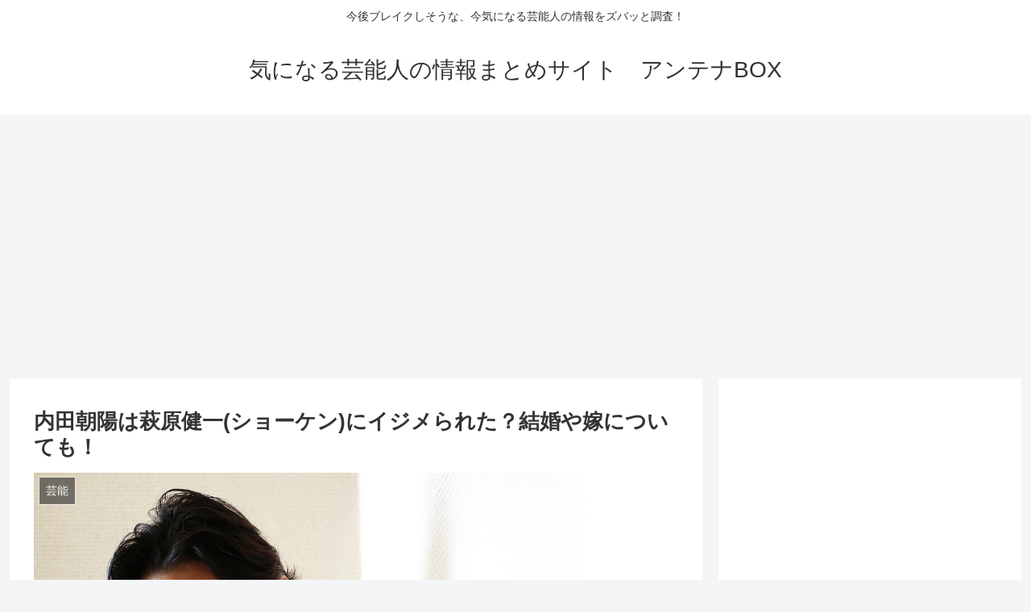

--- FILE ---
content_type: text/html; charset=UTF-8
request_url: https://matome-entame.info/2019/04/24/post-3208/
body_size: 19775
content:
<!doctype html><html lang="ja"><head><meta charset="utf-8"><meta http-equiv="X-UA-Compatible" content="IE=edge"><meta name="viewport" content="width=device-width, initial-scale=1.0, viewport-fit=cover"/>  <script async src="https://www.googletagmanager.com/gtag/js?id=UA-109931026-1"></script> <meta name="google-site-verification" content="WbUAB-2kjQp3om234cmwmY-sYzY-STMHIhUDXGQlz1I" />  <script>(adsbygoogle = window.adsbygoogle || []).push({
    google_ad_client: "ca-pub-2028003781079432",
    enable_page_level_ads: true
  });</script> <link type="text/css" media="all" href="https://matome-entame.info/wp-content/cache/autoptimize/css/autoptimize_797177a694c72599630e915c1f8186d4.css" rel="stylesheet" /><title>内田朝陽は萩原健一(ショーケン)にイジメられた？結婚や嫁についても！</title><meta name="description"  content="俳優の内田朝陽（うちだあさひ）さんをご存知でしょうか？ 最近では内田朝陽さん、山田孝之さん、綾野剛さんの3人でバンド&quot;THE XXXXXX（ザ・シックス）&quot;を結成したことでも話題になりましたね。 内田朝陽さんはとても素晴らしい俳優だと思いますが、ちょっと可哀そうな過去もあるようですね。 今回はそんな内田朝陽さんについて調べてみました。 内田朝陽さんの気になるところをチェックしていきましょう！" /> <script type="application/ld+json" class="aioseop-schema">{"@context":"https://schema.org","@graph":[{"@type":["Person","Organization"],"@id":"https://matome-entame.info/#person","url":"https://matome-entame.info/","name":"darumania","sameAs":[],"image":{"@type":"ImageObject","@id":"https://matome-entame.info/#personlogo","url":"https://secure.gravatar.com/avatar/90c93a180b277832ab1a38012272f60e?s=96&d=mm&r=g","width":96,"height":96,"caption":"darumania"},"logo":{"@id":"https://matome-entame.info/#personlogo"}},{"@type":"WebSite","@id":"https://matome-entame.info/#website","url":"https://matome-entame.info/","name":"\u6c17\u306b\u306a\u308b\u82b8\u80fd\u4eba\u306e\u60c5\u5831\u307e\u3068\u3081\u30b5\u30a4\u30c8\u3000\u30a2\u30f3\u30c6\u30caBOX","publisher":{"@id":"https://matome-entame.info/#person"}},{"@type":"WebPage","@id":"https://matome-entame.info/2019/04/24/post-3208/#webpage","url":"https://matome-entame.info/2019/04/24/post-3208/","inLanguage":"ja","name":"\u5185\u7530\u671d\u967d\u306f\u8429\u539f\u5065\u4e00(\u30b7\u30e7\u30fc\u30b1\u30f3)\u306b\u30a4\u30b8\u30e1\u3089\u308c\u305f\uff1f\u7d50\u5a5a\u3084\u5ac1\u306b\u3064\u3044\u3066\u3082\uff01","isPartOf":{"@id":"https://matome-entame.info/#website"},"image":{"@type":"ImageObject","@id":"https://matome-entame.info/2019/04/24/post-3208/#primaryimage","url":"https://matome-entame.info/wp-content/uploads/2019/04/62ea9c27cf70454312a1c5b43459b8f2ed1ff36c_xlarge.jpg","width":1280,"height":742},"primaryImageOfPage":{"@id":"https://matome-entame.info/2019/04/24/post-3208/#primaryimage"},"datePublished":"2019-04-24T13:36:52+00:00","dateModified":"2019-04-24T13:36:52+00:00","description":"\u4ff3\u512a\u306e\u5185\u7530\u671d\u967d\uff08\u3046\u3061\u3060\u3042\u3055\u3072\uff09\u3055\u3093\u3092\u3054\u5b58\u77e5\u3067\u3057\u3087\u3046\u304b\uff1f\r\n\r\n\u6700\u8fd1\u3067\u306f\u5185\u7530\u671d\u967d\u3055\u3093\u3001\u5c71\u7530\u5b5d\u4e4b\u3055\u3093\u3001\u7dbe\u91ce\u525b\u3055\u3093\u306e3\u4eba\u3067\u30d0\u30f3\u30c9\u201dTHE XXXXXX\uff08\u30b6\u30fb\u30b7\u30c3\u30af\u30b9\uff09\u201d\u3092\u7d50\u6210\u3057\u305f\u3053\u3068\u3067\u3082\u8a71\u984c\u306b\u306a\u308a\u307e\u3057\u305f\u306d\u3002\r\n\r\n\u5185\u7530\u671d\u967d\u3055\u3093\u306f\u3068\u3066\u3082\u7d20\u6674\u3089\u3057\u3044\u4ff3\u512a\u3060\u3068\u601d\u3044\u307e\u3059\u304c\u3001\u3061\u3087\u3063\u3068\u53ef\u54c0\u305d\u3046\u306a\u904e\u53bb\u3082\u3042\u308b\u3088\u3046\u3067\u3059\u306d\u3002\r\n\r\n\u4eca\u56de\u306f\u305d\u3093\u306a\u5185\u7530\u671d\u967d\u3055\u3093\u306b\u3064\u3044\u3066\u8abf\u3079\u3066\u307f\u307e\u3057\u305f\u3002\r\n\r\n\u5185\u7530\u671d\u967d\u3055\u3093\u306e\u6c17\u306b\u306a\u308b\u3068\u3053\u308d\u3092\u30c1\u30a7\u30c3\u30af\u3057\u3066\u3044\u304d\u307e\u3057\u3087\u3046\uff01"},{"@type":"Article","@id":"https://matome-entame.info/2019/04/24/post-3208/#article","isPartOf":{"@id":"https://matome-entame.info/2019/04/24/post-3208/#webpage"},"author":{"@id":"https://matome-entame.info/author/darumania/#author"},"headline":"\u5185\u7530\u671d\u967d\u306f\u8429\u539f\u5065\u4e00(\u30b7\u30e7\u30fc\u30b1\u30f3)\u306b\u30a4\u30b8\u30e1\u3089\u308c\u305f\uff1f\u7d50\u5a5a\u3084\u5ac1\u306b\u3064\u3044\u3066\u3082\uff01","datePublished":"2019-04-24T13:36:52+00:00","dateModified":"2019-04-24T13:36:52+00:00","commentCount":0,"mainEntityOfPage":{"@id":"https://matome-entame.info/2019/04/24/post-3208/#webpage"},"publisher":{"@id":"https://matome-entame.info/#person"},"articleSection":"\u82b8\u80fd","image":{"@type":"ImageObject","@id":"https://matome-entame.info/2019/04/24/post-3208/#primaryimage","url":"https://matome-entame.info/wp-content/uploads/2019/04/62ea9c27cf70454312a1c5b43459b8f2ed1ff36c_xlarge.jpg","width":1280,"height":742}},{"@type":"Person","@id":"https://matome-entame.info/author/darumania/#author","name":"darumania","sameAs":[],"image":{"@type":"ImageObject","@id":"https://matome-entame.info/#personlogo","url":"https://secure.gravatar.com/avatar/90c93a180b277832ab1a38012272f60e?s=96&d=mm&r=g","width":96,"height":96,"caption":"darumania"}}]}</script> <link rel="canonical" href="https://matome-entame.info/2019/04/24/post-3208/" /> <script async src="https://www.google-analytics.com/analytics.js"></script> <link rel='dns-prefetch' href='//ajax.googleapis.com' /><link rel='dns-prefetch' href='//cdnjs.cloudflare.com' /><link rel='dns-prefetch' href='//s0.wp.com' /><link rel='dns-prefetch' href='//secure.gravatar.com' /><link rel="alternate" type="application/rss+xml" title="気になる芸能人の情報まとめサイト　アンテナBOX &raquo; フィード" href="https://matome-entame.info/feed/" /><link rel="alternate" type="application/rss+xml" title="気になる芸能人の情報まとめサイト　アンテナBOX &raquo; コメントフィード" href="https://matome-entame.info/comments/feed/" /><link rel="alternate" type="application/rss+xml" title="気になる芸能人の情報まとめサイト　アンテナBOX &raquo; 内田朝陽は萩原健一(ショーケン)にイジメられた？結婚や嫁についても！ のコメントのフィード" href="https://matome-entame.info/2019/04/24/post-3208/feed/" /><link rel='prev' title='絃瀬聡一(いとせそういち)は韓国人？経歴や熱愛彼女についても！' href='https://matome-entame.info/2019/04/23/post-3198/' /><link rel='next' title='那須泰斗となちょすは結婚間近？元彼女や身長についても！' href='https://matome-entame.info/2019/04/25/post-3216/' /><link rel='shortlink' href='https://wp.me/p9tHf1-PK' /><link rel='dns-prefetch' href='//v0.wordpress.com'/><meta property="og:type" content="article"><meta property="og:description" content=""><meta property="og:title" content="内田朝陽は萩原健一(ショーケン)にイジメられた？結婚や嫁についても！"><meta property="og:url" content="https://matome-entame.info/2019/04/24/post-3208/"><meta property="og:image" content="https://matome-entame.info/wp-content/uploads/2019/04/62ea9c27cf70454312a1c5b43459b8f2ed1ff36c_xlarge.jpg"><meta property="og:site_name" content="気になる芸能人の情報まとめサイト　アンテナBOX"><meta property="og:locale" content="ja_JP"><meta property="article:published_time" content="2019-04-24T22:36:52+09:00" /><meta property="article:modified_time" content="2019-04-24T22:36:52+09:00" /><meta property="article:section" content="芸能"><meta name="twitter:card" content="summary_large_image"><meta name="twitter:description" content=""><meta name="twitter:title" content="内田朝陽は萩原健一(ショーケン)にイジメられた？結婚や嫁についても！"><meta name="twitter:url" content="https://matome-entame.info/2019/04/24/post-3208/"><meta name="twitter:image" content="https://matome-entame.info/wp-content/uploads/2019/04/62ea9c27cf70454312a1c5b43459b8f2ed1ff36c_xlarge.jpg"><meta name="twitter:domain" content="matome-entame.info"><link rel="icon" href="https://matome-entame.info/wp-content/uploads/2019/05/cropped-9063-32x32.png" sizes="32x32" /><link rel="icon" href="https://matome-entame.info/wp-content/uploads/2019/05/cropped-9063-192x192.png" sizes="192x192" /><link rel="apple-touch-icon-precomposed" href="https://matome-entame.info/wp-content/uploads/2019/05/cropped-9063-180x180.png" /><meta name="msapplication-TileImage" content="https://matome-entame.info/wp-content/uploads/2019/05/cropped-9063-270x270.png" /><link rel="alternate" type="application/rss+xml" title="RSS" href="https://matome-entame.info/rsslatest.xml" /></head><body data-rsssl=1 class="post-template-default single single-post postid-3208 single-format-standard public-page page-body categoryid-5 ff-yu-gothic fz-18px fw-400 hlt-center-logo-wrap ect-entry-card-wrap rect-entry-card-wrap no-scrollable-sidebar no-scrollable-main sidebar-right mblt-footer-mobile-buttons scrollable-mobile-buttons author-admin mobile-button-fmb no-mobile-sidebar no-sp-snippet" itemscope itemtype="https://schema.org/WebPage"><div id="container" class="container cf"><div id="header-container" class="header-container"><div class="header-container-in hlt-center-logo"><header id="header" class="header cf" itemscope itemtype="https://schema.org/WPHeader"><div id="header-in" class="header-in wrap cf" itemscope itemtype="https://schema.org/WebSite"><div class="tagline" itemprop="alternativeHeadline">今後ブレイクしそうな、今気になる芸能人の情報をズバッと調査！</div><div class="logo logo-header logo-text"><a href="https://matome-entame.info" class="site-name site-name-text-link" itemprop="url"><span class="site-name-text" itemprop="name about">気になる芸能人の情報まとめサイト　アンテナBOX</span></a></div></div></header><nav id="navi" class="navi cf" itemscope itemtype="https://schema.org/SiteNavigationElement"><div id="navi-in" class="navi-in wrap cf"></div></nav></div></div><div id="content" class="content cf"><div id="content-in" class="content-in wrap"><main id="main" class="main" itemscope itemtype="https://schema.org/Blog"><article id="post-3208" class="article post-3208 post type-post status-publish format-standard has-post-thumbnail hentry category-5-post" itemscope="itemscope" itemprop="blogPost" itemtype="https://schema.org/BlogPosting"><header class="article-header entry-header"><h1 class="entry-title" itemprop="headline"> 内田朝陽は萩原健一(ショーケン)にイジメられた？結婚や嫁についても！</h1><div class="eye-catch-wrap"><figure class="eye-catch" itemprop="image" itemscope itemtype="https://schema.org/ImageObject"> <img width="1280" height="742" src="https://matome-entame.info/wp-content/uploads/2019/04/62ea9c27cf70454312a1c5b43459b8f2ed1ff36c_xlarge.jpg" class="attachment-1280x742 size-1280x742 eye-catch-image wp-post-image" alt="" srcset="https://matome-entame.info/wp-content/uploads/2019/04/62ea9c27cf70454312a1c5b43459b8f2ed1ff36c_xlarge.jpg 1280w, https://matome-entame.info/wp-content/uploads/2019/04/62ea9c27cf70454312a1c5b43459b8f2ed1ff36c_xlarge-300x174.jpg 300w, https://matome-entame.info/wp-content/uploads/2019/04/62ea9c27cf70454312a1c5b43459b8f2ed1ff36c_xlarge-768x445.jpg 768w, https://matome-entame.info/wp-content/uploads/2019/04/62ea9c27cf70454312a1c5b43459b8f2ed1ff36c_xlarge-1024x594.jpg 1024w, https://matome-entame.info/wp-content/uploads/2019/04/62ea9c27cf70454312a1c5b43459b8f2ed1ff36c_xlarge-320x186.jpg 320w" sizes="(max-width: 1280px) 100vw, 1280px" /><meta itemprop="url" content="https://matome-entame.info/wp-content/uploads/2019/04/62ea9c27cf70454312a1c5b43459b8f2ed1ff36c_xlarge.jpg"><meta itemprop="width" content="1280"><meta itemprop="height" content="742"> <span class="cat-label cat-label-5">芸能</span></figure></div><div class="sns-share ss-col-6 ss-high-and-low-lc bc-brand-color sbc-hide ss-top"><div class="sns-share-buttons sns-buttons"> <a href="https://twitter.com/intent/tweet?text=%E5%86%85%E7%94%B0%E6%9C%9D%E9%99%BD%E3%81%AF%E8%90%A9%E5%8E%9F%E5%81%A5%E4%B8%80%28%E3%82%B7%E3%83%A7%E3%83%BC%E3%82%B1%E3%83%B3%29%E3%81%AB%E3%82%A4%E3%82%B8%E3%83%A1%E3%82%89%E3%82%8C%E3%81%9F%EF%BC%9F%E7%B5%90%E5%A9%9A%E3%82%84%E5%AB%81%E3%81%AB%E3%81%A4%E3%81%84%E3%81%A6%E3%82%82%EF%BC%81&amp;url=https%3A%2F%2Fmatome-entame.info%2F2019%2F04%2F24%2Fpost-3208%2F" class="share-button twitter-button twitter-share-button-sq" target="_blank" rel="nofollow noopener noreferrer"><span class="social-icon icon-twitter"></span><span class="button-caption">Twitter</span><span class="share-count twitter-share-count"></span></a> <a href="//www.facebook.com/sharer/sharer.php?u=https%3A%2F%2Fmatome-entame.info%2F2019%2F04%2F24%2Fpost-3208%2F&amp;t=%E5%86%85%E7%94%B0%E6%9C%9D%E9%99%BD%E3%81%AF%E8%90%A9%E5%8E%9F%E5%81%A5%E4%B8%80%28%E3%82%B7%E3%83%A7%E3%83%BC%E3%82%B1%E3%83%B3%29%E3%81%AB%E3%82%A4%E3%82%B8%E3%83%A1%E3%82%89%E3%82%8C%E3%81%9F%EF%BC%9F%E7%B5%90%E5%A9%9A%E3%82%84%E5%AB%81%E3%81%AB%E3%81%A4%E3%81%84%E3%81%A6%E3%82%82%EF%BC%81" class="share-button facebook-button facebook-share-button-sq" target="_blank" rel="nofollow noopener noreferrer"><span class="social-icon icon-facebook"></span><span class="button-caption">Facebook</span><span class="share-count facebook-share-count"></span></a> <a href="//b.hatena.ne.jp/entry/s/matome-entame.info/2019/04/24/post-3208/" class="share-button hatebu-button hatena-bookmark-button hatebu-share-button-sq" data-hatena-bookmark-layout="simple" title="内田朝陽は萩原健一(ショーケン)にイジメられた？結婚や嫁についても！" target="_blank" rel="nofollow noopener noreferrer"><span class="social-icon icon-hatena"></span><span class="button-caption">はてブ</span><span class="share-count hatebu-share-count"></span></a> <a href="//getpocket.com/edit?url=https://matome-entame.info/2019/04/24/post-3208/" class="share-button pocket-button pocket-share-button-sq" target="_blank" rel="nofollow noopener noreferrer"><span class="social-icon icon-pocket"></span><span class="button-caption">Pocket</span><span class="share-count pocket-share-count"></span></a> <a href="//timeline.line.me/social-plugin/share?url=https%3A%2F%2Fmatome-entame.info%2F2019%2F04%2F24%2Fpost-3208%2F" class="share-button line-button line-share-button-sq" target="_blank" rel="nofollow noopener noreferrer"><span class="social-icon icon-line"></span><span class="button-caption">LINE</span><span class="share-count line-share-count"></span></a> <a href="javascript:void(0)" class="share-button copy-button copy-share-button-sq" rel="nofollow noopener noreferrer" data-clipboard-text="内田朝陽は萩原健一(ショーケン)にイジメられた？結婚や嫁についても！ https://matome-entame.info/2019/04/24/post-3208/"><span class="social-icon icon-copy"></span><span class="button-caption">コピー</span><span class="share-count copy-share-count"></span></a></div></div><div class="date-tags"> <span class="post-date"><time class="entry-date date published updated" datetime="2019-04-24T22:36:52+09:00" itemprop="datePublished dateModified">2019.04.24</time></span></div><div class="ad-area no-icon ad-content-top ad-horizontal ad-label-invisible cf" itemscope itemtype="https://schema.org/WPAdBlock"><div class="ad-label" itemprop="name">スポンサーリンク</div><div class="ad-wrap"><div class="ad-responsive ad-usual"> <ins class="adsbygoogle"
 style="display:block"
 data-ad-client="ca-pub-2028003781079432"
 data-ad-slot="7940968961"
 data-ad-format="horizontal"></ins> <script>(adsbygoogle = window.adsbygoogle || []).push({});</script></div></div></div></header><div class="entry-content cf" itemprop="mainEntityOfPage"><p>俳優の内田朝陽（うちだあさひ）さんをご存知でしょうか？</p><p>最近では内田朝陽さん、山田孝之さん、綾野剛さんの3人でバンド”THE XXXXXX（ザ・シックス）”を結成したことでも話題になりましたね。</p><p>内田朝陽さんはとても素晴らしい俳優だと思いますが、ちょっと可哀そうな過去もあるようですね。</p><p>今回はそんな内田朝陽さんについて調べてみました。</p><p>内田朝陽さんの気になるところをチェックしていきましょう！</p><p><a href="https://matome-entame.info/wp-content/uploads/2019/04/62ea9c27cf70454312a1c5b43459b8f2ed1ff36c_xlarge.jpg"><img class="alignnone size-medium wp-image-3211 lozad lozad-img" data-src="https://matome-entame.info/wp-content/uploads/2019/04/62ea9c27cf70454312a1c5b43459b8f2ed1ff36c_xlarge-300x174.jpg" alt="" width="300" height="174" data-srcset="https://matome-entame.info/wp-content/uploads/2019/04/62ea9c27cf70454312a1c5b43459b8f2ed1ff36c_xlarge-300x174.jpg 300w, https://matome-entame.info/wp-content/uploads/2019/04/62ea9c27cf70454312a1c5b43459b8f2ed1ff36c_xlarge-768x445.jpg 768w, https://matome-entame.info/wp-content/uploads/2019/04/62ea9c27cf70454312a1c5b43459b8f2ed1ff36c_xlarge-1024x594.jpg 1024w, https://matome-entame.info/wp-content/uploads/2019/04/62ea9c27cf70454312a1c5b43459b8f2ed1ff36c_xlarge-320x186.jpg 320w, https://matome-entame.info/wp-content/uploads/2019/04/62ea9c27cf70454312a1c5b43459b8f2ed1ff36c_xlarge.jpg 1280w" sizes="(max-width: 300px) 100vw, 300px" /><noscript><img class="alignnone size-medium wp-image-3211" src="https://matome-entame.info/wp-content/uploads/2019/04/62ea9c27cf70454312a1c5b43459b8f2ed1ff36c_xlarge-300x174.jpg" alt="" width="300" height="174" srcset="https://matome-entame.info/wp-content/uploads/2019/04/62ea9c27cf70454312a1c5b43459b8f2ed1ff36c_xlarge-300x174.jpg 300w, https://matome-entame.info/wp-content/uploads/2019/04/62ea9c27cf70454312a1c5b43459b8f2ed1ff36c_xlarge-768x445.jpg 768w, https://matome-entame.info/wp-content/uploads/2019/04/62ea9c27cf70454312a1c5b43459b8f2ed1ff36c_xlarge-1024x594.jpg 1024w, https://matome-entame.info/wp-content/uploads/2019/04/62ea9c27cf70454312a1c5b43459b8f2ed1ff36c_xlarge-320x186.jpg 320w, https://matome-entame.info/wp-content/uploads/2019/04/62ea9c27cf70454312a1c5b43459b8f2ed1ff36c_xlarge.jpg 1280w" sizes="(max-width: 300px) 100vw, 300px" /></noscript></a></p><div class="master-post-advert" style="text-align: center; margin: 25px 0; overflow: hidden;"><div style="text-align: left; display: inline-block; max-width: 100%;"><div class="master-post-advert-ad"><script async src="//pagead2.googlesyndication.com/pagead/js/adsbygoogle.js"></script>  <ins class="adsbygoogle"
 style="display:inline-block;width:336px;height:280px"
 data-ad-client="ca-pub-2028003781079432"
 data-ad-slot="9785577687"></ins></div></div></div><p><span id="more-3208"></span></p><h3>内田朝陽(うちだあさひ)　プロフィール</h3><p>内田朝陽　うちだあさひ</p><p>生年月日 1982年5月30日</p><p>出身地　東京都</p><p>身長 183cm</p><p>血液型 AB型</p><p>特技　ギター、料理、水泳</p><p><a href="https://matome-entame.info/wp-content/uploads/2019/04/x3k74og0fijdf9tlcuuf.jpg"><img class="alignnone size-medium wp-image-3212 lozad lozad-img" data-src="https://matome-entame.info/wp-content/uploads/2019/04/x3k74og0fijdf9tlcuuf-298x300.jpg" alt="" width="298" height="300" data-srcset="https://matome-entame.info/wp-content/uploads/2019/04/x3k74og0fijdf9tlcuuf-298x300.jpg 298w, https://matome-entame.info/wp-content/uploads/2019/04/x3k74og0fijdf9tlcuuf-150x150.jpg 150w, https://matome-entame.info/wp-content/uploads/2019/04/x3k74og0fijdf9tlcuuf-768x774.jpg 768w, https://matome-entame.info/wp-content/uploads/2019/04/x3k74og0fijdf9tlcuuf-100x100.jpg 100w, https://matome-entame.info/wp-content/uploads/2019/04/x3k74og0fijdf9tlcuuf-320x322.jpg 320w, https://matome-entame.info/wp-content/uploads/2019/04/x3k74og0fijdf9tlcuuf.jpg 817w" sizes="(max-width: 298px) 100vw, 298px" /><noscript><img class="alignnone size-medium wp-image-3212" src="https://matome-entame.info/wp-content/uploads/2019/04/x3k74og0fijdf9tlcuuf-298x300.jpg" alt="" width="298" height="300" srcset="https://matome-entame.info/wp-content/uploads/2019/04/x3k74og0fijdf9tlcuuf-298x300.jpg 298w, https://matome-entame.info/wp-content/uploads/2019/04/x3k74og0fijdf9tlcuuf-150x150.jpg 150w, https://matome-entame.info/wp-content/uploads/2019/04/x3k74og0fijdf9tlcuuf-768x774.jpg 768w, https://matome-entame.info/wp-content/uploads/2019/04/x3k74og0fijdf9tlcuuf-100x100.jpg 100w, https://matome-entame.info/wp-content/uploads/2019/04/x3k74og0fijdf9tlcuuf-320x322.jpg 320w, https://matome-entame.info/wp-content/uploads/2019/04/x3k74og0fijdf9tlcuuf.jpg 817w" sizes="(max-width: 298px) 100vw, 298px" /></noscript></a></p><p>内田朝陽さんは若いと思っていたのですが思ってるより年を取っていて驚きました。</p><p>THE XXXXXX（ザ・シックス）ではシンセサイザーを担当していますがギターも弾けるようですね！</p><p>それにしても男前の俳優はなぜみんなギターを弾けるのでしょうかｗ</p><p>内田朝陽さんの芸能界に入るきっかけがちょっと変わっていて面白いのです。</p><p>きっかけは森昌子さんなのです。</p><p>実は内田朝陽さんの実家は「ラミーズ六本木」というフレンチレストランを経営しています。</p><p>そこの常連客だったのが森昌子さんなのです。</p><p>そこで森昌子さんにオーディション参加を勧められたことが始まりのようです。</p><p>森昌子さんの紹介ともあれば芸能事務所も受け入れるでしょうからねえ。</p><p>そして2001年にドラマ「聖の青春」で俳優デビュー。</p><p>2007年にはNHK連続テレビ小説「どんど晴れ」で森昌子さんと義理の親子という役で共演も果たしたようです。</p><div class="ad-area no-icon ad-content-middle ad-rectangle ad-label-visible cf" itemscope itemtype="https://schema.org/WPAdBlock"><div class="ad-label" itemprop="name">スポンサーリンク</div><div class="ad-wrap"><div class="ad-responsive ad-usual"> <ins class="adsbygoogle"
 style="display:block"
 data-ad-client="ca-pub-2028003781079432"
 data-ad-slot="7940968961"
 data-ad-format="rectangle"></ins> <script>(adsbygoogle = window.adsbygoogle || []).push({});</script></div></div></div><h2>内田朝陽と萩原健一(ショーケン)の関係</h2><p>内田朝陽さんは順調な俳優人生を歩んでいたのですが、とある人物のせいでメチャクチャになってしまったようです。</p><p>とある人物というのが先日亡くなられた萩原健一(ショーケン)ですね。</p><p>内田朝陽さんと萩原健一さんは2016年にNHK・プレミアムドラマ『鴨川食堂』で共演を果たします。</p><p>内田朝陽さんはレギュラー出演の役だったのですが、萩原健一さんにイジメられていたそうですね。</p><p>内田朝陽さんは京都の人の役だったのですが、京都弁がなかなかうまく話せず萩原健一さんに目を付けられてしまったのだとか。</p><p>「ショーケンは共演者の好き嫌いが激しく、特に若手の俳優には難癖をつけるのが常です。183cmの長身でイケメンの内田に目をつけ、何かにつけて徹底的にいびった。『あいつ、なんだか独り言言ってて気持ち悪いんだよ』と、演技指導以外のことまで文句を言い始めた。プロデューサーにまで『こいつ、使えないから換えたほうがいい』と提言したのです」（芸能界関係者）</p><p>との証言もあるようです。</p><p>結果として内田朝陽さんは降板させられてしまいます。</p><p>当時は「僕の役者生命はもう終わりです。もう死んでしまいたい」とも漏らしていたようですね。</p><p><a href="https://matome-entame.info/wp-content/uploads/2019/04/a0e5c71424b2c3a08a057a9bb58eb684.jpg"><img class="alignnone size-medium wp-image-3214 lozad lozad-img" data-src="https://matome-entame.info/wp-content/uploads/2019/04/a0e5c71424b2c3a08a057a9bb58eb684-204x300.jpg" alt="" width="204" height="300" data-srcset="https://matome-entame.info/wp-content/uploads/2019/04/a0e5c71424b2c3a08a057a9bb58eb684-204x300.jpg 204w, https://matome-entame.info/wp-content/uploads/2019/04/a0e5c71424b2c3a08a057a9bb58eb684-320x471.jpg 320w, https://matome-entame.info/wp-content/uploads/2019/04/a0e5c71424b2c3a08a057a9bb58eb684.jpg 679w" sizes="(max-width: 204px) 100vw, 204px" /><noscript><img class="alignnone size-medium wp-image-3214" src="https://matome-entame.info/wp-content/uploads/2019/04/a0e5c71424b2c3a08a057a9bb58eb684-204x300.jpg" alt="" width="204" height="300" srcset="https://matome-entame.info/wp-content/uploads/2019/04/a0e5c71424b2c3a08a057a9bb58eb684-204x300.jpg 204w, https://matome-entame.info/wp-content/uploads/2019/04/a0e5c71424b2c3a08a057a9bb58eb684-320x471.jpg 320w, https://matome-entame.info/wp-content/uploads/2019/04/a0e5c71424b2c3a08a057a9bb58eb684.jpg 679w" sizes="(max-width: 204px) 100vw, 204px" /></noscript></a></p><h3>内田朝陽は病気？</h3><p>内田朝陽さんに病気説というのがあるのです。</p><p>が、これは先ほどの萩原健一さんからイジメを受け降板させられた直後に「病気」という噂が出回っただけの様ですね。</p><p>ハッキリとした理由もなく降板した結果、噂だけが出回ったということです。</p><p>なんともいえないですね。</p><p>現在は立ち直り役者としてもバンバン活動していますので見守っていきましょう！</p><h3>内田朝陽の父親が凄い！</h3><p>内田朝陽さんの実家は「ラミーズ六本木」というフレンチレストランを経営していますが、お父さんが実は凄い方の様ですね！</p><p>内田朝陽さんのお父さんは帝国ホテルで修業を積んだ凄腕のシェフなのです。</p><p>帝国ホテルで長年シェフとして勤務した後、「アットホームなお店をやりたい」ということで始めたのが「ラミーズ六本木」なのです。</p><p><a href="https://matome-entame.info/wp-content/uploads/2019/04/P025832766_480.jpg"><img class="alignnone size-medium wp-image-3209 lozad lozad-img" data-src="https://matome-entame.info/wp-content/uploads/2019/04/P025832766_480-300x300.jpg" alt="" width="300" height="300" data-srcset="https://matome-entame.info/wp-content/uploads/2019/04/P025832766_480-300x300.jpg 300w, https://matome-entame.info/wp-content/uploads/2019/04/P025832766_480-150x150.jpg 150w, https://matome-entame.info/wp-content/uploads/2019/04/P025832766_480-100x100.jpg 100w, https://matome-entame.info/wp-content/uploads/2019/04/P025832766_480-320x321.jpg 320w, https://matome-entame.info/wp-content/uploads/2019/04/P025832766_480.jpg 479w" sizes="(max-width: 300px) 100vw, 300px" /><noscript><img class="alignnone size-medium wp-image-3209" src="https://matome-entame.info/wp-content/uploads/2019/04/P025832766_480-300x300.jpg" alt="" width="300" height="300" srcset="https://matome-entame.info/wp-content/uploads/2019/04/P025832766_480-300x300.jpg 300w, https://matome-entame.info/wp-content/uploads/2019/04/P025832766_480-150x150.jpg 150w, https://matome-entame.info/wp-content/uploads/2019/04/P025832766_480-100x100.jpg 100w, https://matome-entame.info/wp-content/uploads/2019/04/P025832766_480-320x321.jpg 320w, https://matome-entame.info/wp-content/uploads/2019/04/P025832766_480.jpg 479w" sizes="(max-width: 300px) 100vw, 300px" /></noscript></a></p><p>「ラミーズ六本木」では創作フレンチや創作イタリアン、和風フレンチと気まぐれで美味しい料理がふるまわれているようですね！</p><p>内田朝陽さんのお父さんの本名や写真などは公開されていないようです。</p><p>また情報が入り次第追記したいと思います。</p><p><strong>ラミーズ六本木</strong></p><p>住所：〒106-0032 東京都港区六本木３丁目４−１７ ラミーズ六本木ビル</p><p>電話： 03-3505-1855</p><h3>内田朝陽の高校や大学は？</h3><p><a href="https://matome-entame.info/wp-content/uploads/2019/04/7490.jpg"><img class="alignnone size-full wp-image-3213 lozad lozad-img" data-src="https://matome-entame.info/wp-content/uploads/2019/04/7490.jpg" alt="" width="210" height="290" /><noscript><img class="alignnone size-full wp-image-3213" src="https://matome-entame.info/wp-content/uploads/2019/04/7490.jpg" alt="" width="210" height="290" /></noscript></a></p><p>内田朝陽さんの学歴についても調べてみました。</p><p>まず中学、高校は暁星国際中学校、暁星国際高校とエスカレーター式の学校を卒業しています。</p><p>暁星国際高校は千葉県木更津市にあるカトリック系の学校のようです。</p><p>偏差値は60ほどですね！</p><p>内田朝陽さんは高校卒業後は俳優に専念するため大学へは進学していないようです。</p><h3>内田朝陽の結婚や嫁について</h3><p><a href="https://matome-entame.info/wp-content/uploads/2019/04/18949614_1948514968761423_3022149417093300224_n.jpg"><img class="alignnone size-medium wp-image-3210 lozad lozad-img" data-src="https://matome-entame.info/wp-content/uploads/2019/04/18949614_1948514968761423_3022149417093300224_n-300x300.jpg" alt="" width="300" height="300" data-srcset="https://matome-entame.info/wp-content/uploads/2019/04/18949614_1948514968761423_3022149417093300224_n-300x300.jpg 300w, https://matome-entame.info/wp-content/uploads/2019/04/18949614_1948514968761423_3022149417093300224_n-150x150.jpg 150w, https://matome-entame.info/wp-content/uploads/2019/04/18949614_1948514968761423_3022149417093300224_n-768x768.jpg 768w, https://matome-entame.info/wp-content/uploads/2019/04/18949614_1948514968761423_3022149417093300224_n-100x100.jpg 100w, https://matome-entame.info/wp-content/uploads/2019/04/18949614_1948514968761423_3022149417093300224_n-320x320.jpg 320w, https://matome-entame.info/wp-content/uploads/2019/04/18949614_1948514968761423_3022149417093300224_n.jpg 1024w" sizes="(max-width: 300px) 100vw, 300px" /><noscript><img class="alignnone size-medium wp-image-3210" src="https://matome-entame.info/wp-content/uploads/2019/04/18949614_1948514968761423_3022149417093300224_n-300x300.jpg" alt="" width="300" height="300" srcset="https://matome-entame.info/wp-content/uploads/2019/04/18949614_1948514968761423_3022149417093300224_n-300x300.jpg 300w, https://matome-entame.info/wp-content/uploads/2019/04/18949614_1948514968761423_3022149417093300224_n-150x150.jpg 150w, https://matome-entame.info/wp-content/uploads/2019/04/18949614_1948514968761423_3022149417093300224_n-768x768.jpg 768w, https://matome-entame.info/wp-content/uploads/2019/04/18949614_1948514968761423_3022149417093300224_n-100x100.jpg 100w, https://matome-entame.info/wp-content/uploads/2019/04/18949614_1948514968761423_3022149417093300224_n-320x320.jpg 320w, https://matome-entame.info/wp-content/uploads/2019/04/18949614_1948514968761423_3022149417093300224_n.jpg 1024w" sizes="(max-width: 300px) 100vw, 300px" /></noscript></a></p><p>内田朝陽さんは既婚者なのです。</p><p>2014年12月に7歳年下の地方公務員の女性と結婚されています。</p><p>なんでも奥様は東大卒業のエリートのようですね！</p><p>お名前や写真などは公開されていないようです。</p><p>内田朝陽さんと奥様は2012年にモスクワで出会ったようですね。</p><p>たまたまロケでモスクワを訪れていたようです。</p><p>奥様は旅行だったようですね！</p><p>帰国後、東京と三重の遠距離恋愛を経て2年後に結婚しています。</p><p>&nbsp;</p></div><footer class="article-footer entry-footer"><div id="mobile_ad-3" class="widget widget-single-content-bottom widget_mobile_ad"><div class="ad-area no-icon mobile-ad-widget ad-none ad-label-invisible cf" itemscope itemtype="https://schema.org/WPAdBlock"><div class="ad-label" itemprop="name">スポンサーリンク</div><div class="ad-wrap"><div class="ad-responsive ad-usual"><script async src="//pagead2.googlesyndication.com/pagead/js/adsbygoogle.js"></script>  <ins class="adsbygoogle"
 style="display:inline-block;width:336px;height:280px"
 data-ad-client="ca-pub-2028003781079432"
 data-ad-slot="2712192438"></ins> <script>(adsbygoogle = window.adsbygoogle || []).push({});</script></div></div></div></div><div id="pc_ad-3" class="widget widget-single-content-bottom widget_pc_ad"><div class="ad-area no-icon pc-ad-widget ad- ad-label-invisible cf" itemscope itemtype="https://schema.org/WPAdBlock"><div class="ad-label" itemprop="name">スポンサーリンク</div><div class="ad-wrap"><div class="ad-responsive ad-usual"> <ins class="adsbygoogle"
 style="display:block"
 data-ad-client="ca-pub-2028003781079432"
 data-ad-slot="2712192438"
 data-ad-format=""></ins> <script>(adsbygoogle = window.adsbygoogle || []).push({});</script></div></div></div></div><div class="entry-categories-tags ctdt-one-row"><div class="entry-categories"><a class="cat-link cat-link-5" href="https://matome-entame.info/category/%e8%8a%b8%e8%83%bd/">芸能</a></div></div><div class="ad-area no-icon ad-content-bottom ad-rectangle ad-label-visible cf" itemscope itemtype="https://schema.org/WPAdBlock"><div class="ad-label" itemprop="name">スポンサーリンク</div><div class="ad-wrap"><div class="ad-responsive ad-usual"> <ins class="adsbygoogle"
 style="display:block"
 data-ad-client="ca-pub-2028003781079432"
 data-ad-slot="7940968961"
 data-ad-format="rectangle"></ins> <script>(adsbygoogle = window.adsbygoogle || []).push({});</script></div></div></div><div id="mobile_ad-2" class="widget widget-above-single-sns-buttons widget_mobile_ad"><div class="ad-area no-icon mobile-ad-widget ad-none ad-label-invisible cf" itemscope itemtype="https://schema.org/WPAdBlock"><div class="ad-label" itemprop="name">スポンサーリンク</div><div class="ad-wrap"><div class="ad-responsive ad-usual"> <script async src="//pagead2.googlesyndication.com/pagead/js/adsbygoogle.js"></script>  <ins class="adsbygoogle"
 style="display:inline-block;width:336px;height:280px"
 data-ad-client="ca-pub-2028003781079432"
 data-ad-slot="8591915514"></ins> <script>(adsbygoogle = window.adsbygoogle || []).push({});</script></div></div></div></div><div class="sns-share ss-col-3 bc-brand-color sbc-hide ss-bottom"><div class="sns-share-message">シェアする</div><div class="sns-share-buttons sns-buttons"> <a href="https://twitter.com/intent/tweet?text=%E5%86%85%E7%94%B0%E6%9C%9D%E9%99%BD%E3%81%AF%E8%90%A9%E5%8E%9F%E5%81%A5%E4%B8%80%28%E3%82%B7%E3%83%A7%E3%83%BC%E3%82%B1%E3%83%B3%29%E3%81%AB%E3%82%A4%E3%82%B8%E3%83%A1%E3%82%89%E3%82%8C%E3%81%9F%EF%BC%9F%E7%B5%90%E5%A9%9A%E3%82%84%E5%AB%81%E3%81%AB%E3%81%A4%E3%81%84%E3%81%A6%E3%82%82%EF%BC%81&amp;url=https%3A%2F%2Fmatome-entame.info%2F2019%2F04%2F24%2Fpost-3208%2F" class="share-button twitter-button twitter-share-button-sq" target="_blank" rel="nofollow noopener noreferrer"><span class="social-icon icon-twitter"></span><span class="button-caption">Twitter</span><span class="share-count twitter-share-count"></span></a> <a href="//www.facebook.com/sharer/sharer.php?u=https%3A%2F%2Fmatome-entame.info%2F2019%2F04%2F24%2Fpost-3208%2F&amp;t=%E5%86%85%E7%94%B0%E6%9C%9D%E9%99%BD%E3%81%AF%E8%90%A9%E5%8E%9F%E5%81%A5%E4%B8%80%28%E3%82%B7%E3%83%A7%E3%83%BC%E3%82%B1%E3%83%B3%29%E3%81%AB%E3%82%A4%E3%82%B8%E3%83%A1%E3%82%89%E3%82%8C%E3%81%9F%EF%BC%9F%E7%B5%90%E5%A9%9A%E3%82%84%E5%AB%81%E3%81%AB%E3%81%A4%E3%81%84%E3%81%A6%E3%82%82%EF%BC%81" class="share-button facebook-button facebook-share-button-sq" target="_blank" rel="nofollow noopener noreferrer"><span class="social-icon icon-facebook"></span><span class="button-caption">Facebook</span><span class="share-count facebook-share-count"></span></a> <a href="//b.hatena.ne.jp/entry/s/matome-entame.info/2019/04/24/post-3208/" class="share-button hatebu-button hatena-bookmark-button hatebu-share-button-sq" data-hatena-bookmark-layout="simple" title="内田朝陽は萩原健一(ショーケン)にイジメられた？結婚や嫁についても！" target="_blank" rel="nofollow noopener noreferrer"><span class="social-icon icon-hatena"></span><span class="button-caption">はてブ</span><span class="share-count hatebu-share-count"></span></a> <a href="//getpocket.com/edit?url=https://matome-entame.info/2019/04/24/post-3208/" class="share-button pocket-button pocket-share-button-sq" target="_blank" rel="nofollow noopener noreferrer"><span class="social-icon icon-pocket"></span><span class="button-caption">Pocket</span><span class="share-count pocket-share-count"></span></a> <a href="//timeline.line.me/social-plugin/share?url=https%3A%2F%2Fmatome-entame.info%2F2019%2F04%2F24%2Fpost-3208%2F" class="share-button line-button line-share-button-sq" target="_blank" rel="nofollow noopener noreferrer"><span class="social-icon icon-line"></span><span class="button-caption">LINE</span><span class="share-count line-share-count"></span></a> <a href="javascript:void(0)" class="share-button copy-button copy-share-button-sq" rel="nofollow noopener noreferrer" data-clipboard-text="内田朝陽は萩原健一(ショーケン)にイジメられた？結婚や嫁についても！ https://matome-entame.info/2019/04/24/post-3208/"><span class="social-icon icon-copy"></span><span class="button-caption">コピー</span><span class="share-count copy-share-count"></span></a></div></div><div class="sns-follow bc-brand-color fbc-hide sf-bottom"><div class="sns-follow-message">darumaniaをフォローする</div><div class="sns-follow-buttons sns-buttons"> <a href="//feedly.com/i/subscription/feed/https%3A%2F%2Fmatome-entame.info%2Ffeed%2F" class="follow-button feedly-button feedly-follow-button-sq" target="_blank" title="feedlyで更新情報を購読" rel="nofollow noopener noreferrer"><span class="icon-feedly-logo"></span><span class="follow-count feedly-follow-count"></span></a> <a href="https://matome-entame.info/feed/" class="follow-button rss-button rss-follow-button-sq" target="_blank" title="RSSで更新情報をフォロー" rel="nofollow noopener noreferrer"><span class="icon-rss-logo"></span></a></div></div><div class="footer-meta"><div class="author-info"> <a href="https://matome-entame.info/author/darumania/" class="author-link"> <span class="post-author vcard author" itemprop="editor author creator copyrightHolder" itemscope itemtype="https://schema.org/Person"> <span class="author-name fn" itemprop="name">darumania</span> </span> </a></div></div><div class="publisher" itemprop="publisher" itemscope itemtype="https://schema.org/Organization"><div itemprop="logo" itemscope itemtype="https://schema.org/ImageObject"> <img class="lozad lozad-img" data-src="https://matome-entame.info/wp-content/themes/cocoon-master/images/no-amp-logo.png" width="206" height="60" alt=""><noscript><img src="https://matome-entame.info/wp-content/themes/cocoon-master/images/no-amp-logo.png" width="206" height="60" alt=""></noscript><meta itemprop="url" content="https://matome-entame.info/wp-content/themes/cocoon-master/images/no-amp-logo.png"><meta itemprop="width" content="206"><meta itemprop="height" content="60"></div><div itemprop="name">気になる芸能人の情報まとめサイト　アンテナBOX</div></div></footer></article><div class="under-entry-content"><aside id="related-entries" class="related-entries rect-entry-card"><h2 class="related-entry-heading"> <span class="related-entry-main-heading main-caption"> 関連記事 </span></h2><div class="related-list"> <a href="https://matome-entame.info/2018/09/02/post-1825/" class="related-entry-card-wrap a-wrap border-element cf" title="守屋茜の画像がかわいい！平野紫耀との関係やお嬢様？高校や彼氏についても！"><article class="related-entry-card e-card cf"><figure class="related-entry-card-thumb card-thumb e-card-thumb"> <img width="70" height="90" data-src="https://matome-entame.info/wp-content/uploads/2018/09/38e4b261-718x922.jpg" class="related-entry-card-thumb-image card-thumb-image wp-post-image lozad lozad-img" alt="" data-srcset="https://matome-entame.info/wp-content/uploads/2018/09/38e4b261-718x922.jpg 718w, https://matome-entame.info/wp-content/uploads/2018/09/38e4b261-718x922-234x300.jpg 234w, https://matome-entame.info/wp-content/uploads/2018/09/38e4b261-718x922-320x411.jpg 320w" sizes="(max-width: 70px) 100vw, 70px" /><noscript><img width="70" height="90" src="https://matome-entame.info/wp-content/uploads/2018/09/38e4b261-718x922.jpg" class="related-entry-card-thumb-image card-thumb-image wp-post-image" alt="" srcset="https://matome-entame.info/wp-content/uploads/2018/09/38e4b261-718x922.jpg 718w, https://matome-entame.info/wp-content/uploads/2018/09/38e4b261-718x922-234x300.jpg 234w, https://matome-entame.info/wp-content/uploads/2018/09/38e4b261-718x922-320x411.jpg 320w" sizes="(max-width: 70px) 100vw, 70px" /></noscript> <span class="cat-label cat-label-5">芸能</span></figure><div class="related-entry-card-content card-content e-card-content"><h3 class="related-entry-card-title card-title e-card-title"> 守屋茜の画像がかわいい！平野紫耀との関係やお嬢様？高校や彼氏についても！</h3><div class="related-entry-card-snippet card-snippet e-card-snippet"> 欅坂46の副キャプテンである守屋茜さんが可愛いと話題になっていますね。  欅坂46といえば可愛いメンバーが多いことでも知られていますね。  守屋茜さんとは一体どのような人物なのでしょうか  気になるところを調査してみました！</div><div class="related-entry-card-meta card-meta e-card-meta"><div class="related-entry-card-info e-card-info"></div></div></div></article> </a> <a href="https://matome-entame.info/2018/10/29/post-2156/" class="related-entry-card-wrap a-wrap border-element cf" title="黒木ひかりの性格やすっぴんは？画像問題や彼氏、高校についても！"><article class="related-entry-card e-card cf"><figure class="related-entry-card-thumb card-thumb e-card-thumb"> <img width="72" height="90" data-src="https://matome-entame.info/wp-content/uploads/2018/10/23421884_531357710536917_2158324562066931712_n.jpg" class="related-entry-card-thumb-image card-thumb-image wp-post-image lozad lozad-img" alt="" data-srcset="https://matome-entame.info/wp-content/uploads/2018/10/23421884_531357710536917_2158324562066931712_n.jpg 937w, https://matome-entame.info/wp-content/uploads/2018/10/23421884_531357710536917_2158324562066931712_n-240x300.jpg 240w, https://matome-entame.info/wp-content/uploads/2018/10/23421884_531357710536917_2158324562066931712_n-768x960.jpg 768w, https://matome-entame.info/wp-content/uploads/2018/10/23421884_531357710536917_2158324562066931712_n-819x1024.jpg 819w, https://matome-entame.info/wp-content/uploads/2018/10/23421884_531357710536917_2158324562066931712_n-320x400.jpg 320w" sizes="(max-width: 72px) 100vw, 72px" /><noscript><img width="72" height="90" src="https://matome-entame.info/wp-content/uploads/2018/10/23421884_531357710536917_2158324562066931712_n.jpg" class="related-entry-card-thumb-image card-thumb-image wp-post-image" alt="" srcset="https://matome-entame.info/wp-content/uploads/2018/10/23421884_531357710536917_2158324562066931712_n.jpg 937w, https://matome-entame.info/wp-content/uploads/2018/10/23421884_531357710536917_2158324562066931712_n-240x300.jpg 240w, https://matome-entame.info/wp-content/uploads/2018/10/23421884_531357710536917_2158324562066931712_n-768x960.jpg 768w, https://matome-entame.info/wp-content/uploads/2018/10/23421884_531357710536917_2158324562066931712_n-819x1024.jpg 819w, https://matome-entame.info/wp-content/uploads/2018/10/23421884_531357710536917_2158324562066931712_n-320x400.jpg 320w" sizes="(max-width: 72px) 100vw, 72px" /></noscript> <span class="cat-label cat-label-5">芸能</span></figure><div class="related-entry-card-content card-content e-card-content"><h3 class="related-entry-card-title card-title e-card-title"> 黒木ひかりの性格やすっぴんは？画像問題や彼氏、高校についても！</h3><div class="related-entry-card-snippet card-snippet e-card-snippet"> ダンス&ボーカルグループ「グルービー」のメンバーでありタレントの黒木ひかりさんが可愛いと話題になっていますね。  ＡｂｅｍａＴＶで放送された恋愛リアリティーショー『太陽とオオカミくんには騙されない』にも出演して今後ブレイク間違いなしの彼女。  ヤングチャンピオンや週刊プレイボーイにもグラビアが掲載されていますからね。  今回はそんな黒木ひかりさんについて調査してみました。</div><div class="related-entry-card-meta card-meta e-card-meta"><div class="related-entry-card-info e-card-info"></div></div></div></article> </a> <a href="https://matome-entame.info/2018/05/28/post-1313/" class="related-entry-card-wrap a-wrap border-element cf" title="Koki(木村光希)の高校や顔画像は？モデルの仕事やフルートの実力も！"><article class="related-entry-card e-card cf"><figure class="related-entry-card-thumb card-thumb e-card-thumb"> <img width="108" height="90" data-src="https://matome-entame.info/wp-content/uploads/2018/05/2018052801-6.jpg" class="related-entry-card-thumb-image card-thumb-image wp-post-image lozad lozad-img" alt="" data-srcset="https://matome-entame.info/wp-content/uploads/2018/05/2018052801-6.jpg 450w, https://matome-entame.info/wp-content/uploads/2018/05/2018052801-6-300x251.jpg 300w, https://matome-entame.info/wp-content/uploads/2018/05/2018052801-6-320x267.jpg 320w" sizes="(max-width: 108px) 100vw, 108px" /><noscript><img width="108" height="90" src="https://matome-entame.info/wp-content/uploads/2018/05/2018052801-6.jpg" class="related-entry-card-thumb-image card-thumb-image wp-post-image" alt="" srcset="https://matome-entame.info/wp-content/uploads/2018/05/2018052801-6.jpg 450w, https://matome-entame.info/wp-content/uploads/2018/05/2018052801-6-300x251.jpg 300w, https://matome-entame.info/wp-content/uploads/2018/05/2018052801-6-320x267.jpg 320w" sizes="(max-width: 108px) 100vw, 108px" /></noscript> <span class="cat-label cat-label-5">芸能</span></figure><div class="related-entry-card-content card-content e-card-content"><h3 class="related-entry-card-title card-title e-card-title"> Koki(木村光希)の高校や顔画像は？モデルの仕事やフルートの実力も！</h3><div class="related-entry-card-snippet card-snippet e-card-snippet"> 木村拓哉さんと工藤静香さんの次女、木村光希（みつき）さんが「Koki」という名前でモデルとしてデビューし話題になっていますね！  天下のキムタクの娘ということで美形なのです！  まだまだ謎が多い彼女。  一体どのような人物なの調査してみました！</div><div class="related-entry-card-meta card-meta e-card-meta"><div class="related-entry-card-info e-card-info"></div></div></div></article> </a> <a href="https://matome-entame.info/2018/05/29/post-1319/" class="related-entry-card-wrap a-wrap border-element cf" title="ayanonono(あやののの)の大学や本名は？メイクや彼氏についても！"><article class="related-entry-card e-card cf"><figure class="related-entry-card-thumb card-thumb e-card-thumb"> <img width="160" height="90" data-src="https://matome-entame.info/wp-content/uploads/2018/05/ダウンロード.jpeg" class="related-entry-card-thumb-image card-thumb-image wp-post-image lozad lozad-img" alt="" /><noscript><img width="160" height="90" src="https://matome-entame.info/wp-content/uploads/2018/05/ダウンロード.jpeg" class="related-entry-card-thumb-image card-thumb-image wp-post-image" alt="" /></noscript> <span class="cat-label cat-label-55">美容</span></figure><div class="related-entry-card-content card-content e-card-content"><h3 class="related-entry-card-title card-title e-card-title"> ayanonono(あやののの)の大学や本名は？メイクや彼氏についても！</h3><div class="related-entry-card-snippet card-snippet e-card-snippet"> ユーチューバーの「ayanonono(あやののの)」をご存じですか？  メイクの動画を日々公開し、話題になっています！  可愛さからあのユーチューバー「ラファエル」に「妹にしたい」と言わしめた彼女。  いったいどのような人物なのか調査してみました！</div><div class="related-entry-card-meta card-meta e-card-meta"><div class="related-entry-card-info e-card-info"></div></div></div></article> </a> <a href="https://matome-entame.info/2018/12/22/post-2452/" class="related-entry-card-wrap a-wrap border-element cf" title="Cool-X(クルエク)の事務所や年齢は？メジャーデビューや楽曲も！"><article class="related-entry-card e-card cf"><figure class="related-entry-card-thumb card-thumb e-card-thumb"> <img width="154" height="90" data-src="https://matome-entame.info/wp-content/uploads/2018/12/bg_main.jpg" class="related-entry-card-thumb-image card-thumb-image wp-post-image lozad lozad-img" alt="" data-srcset="https://matome-entame.info/wp-content/uploads/2018/12/bg_main.jpg 1340w, https://matome-entame.info/wp-content/uploads/2018/12/bg_main-300x175.jpg 300w, https://matome-entame.info/wp-content/uploads/2018/12/bg_main-768x448.jpg 768w, https://matome-entame.info/wp-content/uploads/2018/12/bg_main-1024x598.jpg 1024w, https://matome-entame.info/wp-content/uploads/2018/12/bg_main-320x187.jpg 320w" sizes="(max-width: 154px) 100vw, 154px" /><noscript><img width="154" height="90" src="https://matome-entame.info/wp-content/uploads/2018/12/bg_main.jpg" class="related-entry-card-thumb-image card-thumb-image wp-post-image" alt="" srcset="https://matome-entame.info/wp-content/uploads/2018/12/bg_main.jpg 1340w, https://matome-entame.info/wp-content/uploads/2018/12/bg_main-300x175.jpg 300w, https://matome-entame.info/wp-content/uploads/2018/12/bg_main-768x448.jpg 768w, https://matome-entame.info/wp-content/uploads/2018/12/bg_main-1024x598.jpg 1024w, https://matome-entame.info/wp-content/uploads/2018/12/bg_main-320x187.jpg 320w" sizes="(max-width: 154px) 100vw, 154px" /></noscript> <span class="cat-label cat-label-5">芸能</span></figure><div class="related-entry-card-content card-content e-card-content"><h3 class="related-entry-card-title card-title e-card-title"> Cool-X(クルエク)の事務所や年齢は？メジャーデビューや楽曲も！</h3><div class="related-entry-card-snippet card-snippet e-card-snippet"> 愛知県名古屋市大須発のダンス&ヴォーカルグループ「Cool-X」をご存知でしょうか？  名古屋では若い女性を中心に人気があるのです。  メジャーデビューも決まり今後は全国的に人気が出ること間違いなしのCool-X。  一体どのようなグループなのか気になるところを調査してみました。</div><div class="related-entry-card-meta card-meta e-card-meta"><div class="related-entry-card-info e-card-info"></div></div></div></article> </a> <a href="https://matome-entame.info/2018/04/25/post-1078/" class="related-entry-card-wrap a-wrap border-element cf" title="今田美桜の彼氏は高橋一生？性格、水着画像や高校についても！"><article class="related-entry-card e-card cf"><figure class="related-entry-card-thumb card-thumb e-card-thumb"> <img width="60" height="90" data-src="https://matome-entame.info/wp-content/uploads/2018/04/695503_615.jpg" class="related-entry-card-thumb-image card-thumb-image wp-post-image lozad lozad-img" alt="" data-srcset="https://matome-entame.info/wp-content/uploads/2018/04/695503_615.jpg 615w, https://matome-entame.info/wp-content/uploads/2018/04/695503_615-200x300.jpg 200w, https://matome-entame.info/wp-content/uploads/2018/04/695503_615-320x479.jpg 320w" sizes="(max-width: 60px) 100vw, 60px" /><noscript><img width="60" height="90" src="https://matome-entame.info/wp-content/uploads/2018/04/695503_615.jpg" class="related-entry-card-thumb-image card-thumb-image wp-post-image" alt="" srcset="https://matome-entame.info/wp-content/uploads/2018/04/695503_615.jpg 615w, https://matome-entame.info/wp-content/uploads/2018/04/695503_615-200x300.jpg 200w, https://matome-entame.info/wp-content/uploads/2018/04/695503_615-320x479.jpg 320w" sizes="(max-width: 60px) 100vw, 60px" /></noscript> <span class="cat-label cat-label-5">芸能</span></figure><div class="related-entry-card-content card-content e-card-content"><h3 class="related-entry-card-title card-title e-card-title"> 今田美桜の彼氏は高橋一生？性格、水着画像や高校についても！</h3><div class="related-entry-card-snippet card-snippet e-card-snippet"> 「刑事ゆがみ」や「記憶」、「花のち晴れ」に出演している今田美桜さんという女優がかわいいと話題になっています。  去年ごろからＴＶドラマなどで少しづつ出演しているのですが、2018年はさらにブレイクすること間違いなさそうですね。  今回はそんな今田美桜さんについて調査してみました。</div><div class="related-entry-card-meta card-meta e-card-meta"><div class="related-entry-card-info e-card-info"></div></div></div></article> </a></div></aside><div class="ad-area no-icon ad-below-related-posts ad-rectangle ad-label-visible cf" itemscope itemtype="https://schema.org/WPAdBlock"><div class="ad-label" itemprop="name">スポンサーリンク</div><div class="ad-wrap"><div class="ad-responsive ad-usual"> <ins class="adsbygoogle"
 style="display:block"
 data-ad-client="ca-pub-2028003781079432"
 data-ad-slot="7940968961"
 data-ad-format="rectangle"></ins> <script>(adsbygoogle = window.adsbygoogle || []).push({});</script></div></div></div><div id="pager-post-navi" class="pager-post-navi post-navi-default cf"> <a href="https://matome-entame.info/2019/04/23/post-3198/" title="絃瀬聡一(いとせそういち)は韓国人？経歴や熱愛彼女についても！" class="prev-post a-wrap border-element cf"><figure class="prev-post-thumb card-thumb"><img width="45" height="68" data-src="https://matome-entame.info/wp-content/uploads/2019/04/itose1.jpg" class="attachment-thumb120 size-thumb120 wp-post-image lozad lozad-img" alt="" data-srcset="https://matome-entame.info/wp-content/uploads/2019/04/itose1.jpg 400w, https://matome-entame.info/wp-content/uploads/2019/04/itose1-200x300.jpg 200w, https://matome-entame.info/wp-content/uploads/2019/04/itose1-320x479.jpg 320w" sizes="(max-width: 45px) 100vw, 45px" /><noscript><img width="45" height="68" src="https://matome-entame.info/wp-content/uploads/2019/04/itose1.jpg" class="attachment-thumb120 size-thumb120 wp-post-image" alt="" srcset="https://matome-entame.info/wp-content/uploads/2019/04/itose1.jpg 400w, https://matome-entame.info/wp-content/uploads/2019/04/itose1-200x300.jpg 200w, https://matome-entame.info/wp-content/uploads/2019/04/itose1-320x479.jpg 320w" sizes="(max-width: 45px) 100vw, 45px" /></noscript></figure><div class="prev-post-title">絃瀬聡一(いとせそういち)は韓国人？経歴や熱愛彼女についても！</div></a><a href="https://matome-entame.info/2019/04/25/post-3216/" title="那須泰斗となちょすは結婚間近？元彼女や身長についても！" class="next-post a-wrap cf"><figure class="next-post-thumb card-thumb"> <img width="115" height="68" data-src="https://matome-entame.info/wp-content/uploads/2019/04/nasutaito4-e1556199958902.jpg" class="attachment-thumb120 size-thumb120 wp-post-image lozad lozad-img" alt="" data-srcset="https://matome-entame.info/wp-content/uploads/2019/04/nasutaito4-e1556199958902.jpg 668w, https://matome-entame.info/wp-content/uploads/2019/04/nasutaito4-e1556199958902-300x177.jpg 300w, https://matome-entame.info/wp-content/uploads/2019/04/nasutaito4-e1556199958902-320x189.jpg 320w" sizes="(max-width: 115px) 100vw, 115px" /><noscript><img width="115" height="68" src="https://matome-entame.info/wp-content/uploads/2019/04/nasutaito4-e1556199958902.jpg" class="attachment-thumb120 size-thumb120 wp-post-image" alt="" srcset="https://matome-entame.info/wp-content/uploads/2019/04/nasutaito4-e1556199958902.jpg 668w, https://matome-entame.info/wp-content/uploads/2019/04/nasutaito4-e1556199958902-300x177.jpg 300w, https://matome-entame.info/wp-content/uploads/2019/04/nasutaito4-e1556199958902-320x189.jpg 320w" sizes="(max-width: 115px) 100vw, 115px" /></noscript></figure><div class="next-post-title">那須泰斗となちょすは結婚間近？元彼女や身長についても！</div></a></div><div id="comment-area" class="comment-area"><section class="comment-list"><h2 id="comments" class="comment-title"> コメント</h2></section><aside class="comment-form"> <button id="comment-reply-btn" class="comment-btn key-btn">コメントを書き込む</button><div id="respond" class="comment-respond"><h3 id="reply-title" class="comment-reply-title">コメントをどうぞ <small><a rel="nofollow" id="cancel-comment-reply-link" href="/2019/04/24/post-3208/#respond" style="display:none;">コメントをキャンセル</a></small></h3><form action="https://matome-entame.info/wp-comments-post.php" method="post" id="commentform" class="comment-form"><p class="comment-notes"><span id="email-notes">メールアドレスが公開されることはありません。</span> <span class="required">*</span> が付いている欄は必須項目です</p><p class="comment-form-comment"><label for="comment">コメント</label><textarea id="comment" name="comment" cols="45" rows="8" maxlength="65525" required="required"></textarea></p><p class="comment-form-author"><label for="author">名前 <span class="required">*</span></label> <input id="author" name="author" type="text" value="" size="30" maxlength="245" required='required' /></p><p class="comment-form-email"><label for="email">メール <span class="required">*</span></label> <input id="email" name="email" type="text" value="" size="30" maxlength="100" aria-describedby="email-notes" required='required' /></p><p class="comment-form-url"><label for="url">サイト</label> <input id="url" name="url" type="text" value="" size="30" maxlength="200" /></p><p class="comment-form-cookies-consent"><input id="wp-comment-cookies-consent" name="wp-comment-cookies-consent" type="checkbox" value="yes" /><label for="wp-comment-cookies-consent">次回のコメントで使用するためブラウザーに自分の名前、メールアドレス、サイトを保存する。</label></p><p class="form-submit"><input name="submit" type="submit" id="submit" class="submit" value="コメントを送信" /> <input type='hidden' name='comment_post_ID' value='3208' id='comment_post_ID' /> <input type='hidden' name='comment_parent' id='comment_parent' value='0' /></p><p style="display: none;"><input type="hidden" id="akismet_comment_nonce" name="akismet_comment_nonce" value="bfe611dca8" /></p><p class="comment-subscription-form"><input type="checkbox" name="subscribe_comments" id="subscribe_comments" value="subscribe" style="width: auto; -moz-appearance: checkbox; -webkit-appearance: checkbox;" /> <label class="subscribe-label" id="subscribe-label" for="subscribe_comments">新しいコメントをメールで通知</label></p><p class="comment-subscription-form"><input type="checkbox" name="subscribe_blog" id="subscribe_blog" value="subscribe" style="width: auto; -moz-appearance: checkbox; -webkit-appearance: checkbox;" /> <label class="subscribe-label" id="subscribe-blog-label" for="subscribe_blog">新しい投稿をメールで受け取る</label></p><p style="display: none;"><input type="hidden" id="ak_js" name="ak_js" value="67"/></p></form></div></aside></div></div><div id="breadcrumb" class="breadcrumb breadcrumb-category sbp-main-bottom" itemscope itemtype="https://schema.org/BreadcrumbList"><div class="breadcrumb-home" itemscope itemtype="https://schema.org/ListItem" itemprop="itemListElement"><span class="fa fa-home fa-fw"></span><a href="https://matome-entame.info" itemprop="item"><span itemprop="name">ホーム</span></a><meta itemprop="position" content="1" /><span class="sp"><span class="fa fa-angle-right"></span></span></div><div class="breadcrumb-item" itemscope itemtype="https://schema.org/ListItem" itemprop="itemListElement"><span class="fa fa-folder fa-fw"></span><a href="https://matome-entame.info/category/%e8%8a%b8%e8%83%bd/" itemprop="item"><span itemprop="name">芸能</span></a><meta itemprop="position" content="2" /></div></div></main><div id="sidebar" class="sidebar nwa cf" role="complementary"><div class="ad-area no-icon ad-sidebar-top ad-auto ad-label-invisible cf" itemscope itemtype="https://schema.org/WPAdBlock"><div class="ad-label" itemprop="name">スポンサーリンク</div><div class="ad-wrap"><div class="ad-responsive ad-usual"> <ins class="adsbygoogle"
 style="display:block"
 data-ad-client="ca-pub-2028003781079432"
 data-ad-slot="7940968961"
 data-ad-format="auto"></ins> <script>(adsbygoogle = window.adsbygoogle || []).push({});</script></div></div></div><aside id="popular_entries-2" class="widget widget-sidebar widget-sidebar-standard widget_popular_entries"><h3 class="widget-sidebar-title widget-title">人気記事</h3><div class="popular-entry-cards widget-entry-cards no-icon cf"> <a href="https://matome-entame.info/2018/12/01/post-2331/" class="popular-entry-card-link a-wrap no-1" title="コレサワの素顔や本名！顔出しＮＧや出身大学、高校についても調査！"><div class="popular-entry-card widget-entry-card e-card cf"><figure class="popular-entry-card-thumb widget-entry-card-thumb card-thumb"> <img width="68" height="68" data-src="https://matome-entame.info/wp-content/uploads/2018/12/large.jpg" class="attachment-thumb120 size-thumb120 wp-post-image lozad lozad-img" alt="" data-srcset="https://matome-entame.info/wp-content/uploads/2018/12/large.jpg 400w, https://matome-entame.info/wp-content/uploads/2018/12/large-150x150.jpg 150w, https://matome-entame.info/wp-content/uploads/2018/12/large-300x300.jpg 300w, https://matome-entame.info/wp-content/uploads/2018/12/large-100x100.jpg 100w, https://matome-entame.info/wp-content/uploads/2018/12/large-320x320.jpg 320w" sizes="(max-width: 68px) 100vw, 68px" /><noscript><img width="68" height="68" src="https://matome-entame.info/wp-content/uploads/2018/12/large.jpg" class="attachment-thumb120 size-thumb120 wp-post-image" alt="" srcset="https://matome-entame.info/wp-content/uploads/2018/12/large.jpg 400w, https://matome-entame.info/wp-content/uploads/2018/12/large-150x150.jpg 150w, https://matome-entame.info/wp-content/uploads/2018/12/large-300x300.jpg 300w, https://matome-entame.info/wp-content/uploads/2018/12/large-100x100.jpg 100w, https://matome-entame.info/wp-content/uploads/2018/12/large-320x320.jpg 320w" sizes="(max-width: 68px) 100vw, 68px" /></noscript></figure><div class="popular-entry-card-content widget-entry-card-content card-content"> <span class="popular-entry-card-title widget-entry-card-title card-title">コレサワの素顔や本名！顔出しＮＧや出身大学、高校についても調査！</span><div class="popular-entry-card-date widget-entry-card-date display-none"> <span class="popular-entry-card-post-date widget-entry-card-post-date post-date">2018.12.01</span></div></div></div> </a> <a href="https://matome-entame.info/2019/06/01/post-3463/" class="popular-entry-card-link a-wrap no-2" title="甲本ヒロトのタトゥーのデザインは？坂井真紀とお揃い？嫁についても！"><div class="popular-entry-card widget-entry-card e-card cf"><figure class="popular-entry-card-thumb widget-entry-card-thumb card-thumb"> <img width="102" height="68" data-src="https://matome-entame.info/wp-content/uploads/2019/06/20170428-skenhiroto5.jpg" class="attachment-thumb120 size-thumb120 wp-post-image lozad lozad-img" alt="" data-srcset="https://matome-entame.info/wp-content/uploads/2019/06/20170428-skenhiroto5.jpg 640w, https://matome-entame.info/wp-content/uploads/2019/06/20170428-skenhiroto5-300x200.jpg 300w, https://matome-entame.info/wp-content/uploads/2019/06/20170428-skenhiroto5-320x214.jpg 320w" sizes="(max-width: 102px) 100vw, 102px" /><noscript><img width="102" height="68" src="https://matome-entame.info/wp-content/uploads/2019/06/20170428-skenhiroto5.jpg" class="attachment-thumb120 size-thumb120 wp-post-image" alt="" srcset="https://matome-entame.info/wp-content/uploads/2019/06/20170428-skenhiroto5.jpg 640w, https://matome-entame.info/wp-content/uploads/2019/06/20170428-skenhiroto5-300x200.jpg 300w, https://matome-entame.info/wp-content/uploads/2019/06/20170428-skenhiroto5-320x214.jpg 320w" sizes="(max-width: 102px) 100vw, 102px" /></noscript></figure><div class="popular-entry-card-content widget-entry-card-content card-content"> <span class="popular-entry-card-title widget-entry-card-title card-title">甲本ヒロトのタトゥーのデザインは？坂井真紀とお揃い？嫁についても！</span><div class="popular-entry-card-date widget-entry-card-date display-none"> <span class="popular-entry-card-post-date widget-entry-card-post-date post-date">2019.06.01</span></div></div></div> </a> <a href="https://matome-entame.info/2018/01/01/post-344/" class="popular-entry-card-link a-wrap no-3" title="能町みね子の男時代の写真や弟は？性別や、本名、東大卒業についても"><div class="popular-entry-card widget-entry-card e-card cf"><figure class="popular-entry-card-thumb widget-entry-card-thumb card-thumb"> <img width="56" height="68" data-src="https://matome-entame.info/wp-content/uploads/2018/01/6eb6c6447cc373163780642396d20767.jpg" class="attachment-thumb120 size-thumb120 wp-post-image lozad lozad-img" alt="" data-srcset="https://matome-entame.info/wp-content/uploads/2018/01/6eb6c6447cc373163780642396d20767.jpg 250w, https://matome-entame.info/wp-content/uploads/2018/01/6eb6c6447cc373163780642396d20767-248x300.jpg 248w" sizes="(max-width: 56px) 100vw, 56px" /><noscript><img width="56" height="68" src="https://matome-entame.info/wp-content/uploads/2018/01/6eb6c6447cc373163780642396d20767.jpg" class="attachment-thumb120 size-thumb120 wp-post-image" alt="" srcset="https://matome-entame.info/wp-content/uploads/2018/01/6eb6c6447cc373163780642396d20767.jpg 250w, https://matome-entame.info/wp-content/uploads/2018/01/6eb6c6447cc373163780642396d20767-248x300.jpg 248w" sizes="(max-width: 56px) 100vw, 56px" /></noscript></figure><div class="popular-entry-card-content widget-entry-card-content card-content"> <span class="popular-entry-card-title widget-entry-card-title card-title">能町みね子の男時代の写真や弟は？性別や、本名、東大卒業についても</span><div class="popular-entry-card-date widget-entry-card-date display-none"> <span class="popular-entry-card-post-date widget-entry-card-post-date post-date">2018.01.01</span></div></div></div> </a> <a href="https://matome-entame.info/2017/12/28/post-301/" class="popular-entry-card-link a-wrap no-4" title="太田莉菜と落合モトキは浮気関係？プロフィールや離婚について調査。"><div class="popular-entry-card widget-entry-card e-card cf"><figure class="popular-entry-card-thumb widget-entry-card-thumb card-thumb"> <img width="96" height="68" data-src="https://matome-entame.info/wp-content/uploads/2017/12/ohtarina01.jpg" class="attachment-thumb120 size-thumb120 wp-post-image lozad lozad-img" alt="" data-srcset="https://matome-entame.info/wp-content/uploads/2017/12/ohtarina01.jpg 350w, https://matome-entame.info/wp-content/uploads/2017/12/ohtarina01-300x212.jpg 300w, https://matome-entame.info/wp-content/uploads/2017/12/ohtarina01-320x226.jpg 320w" sizes="(max-width: 96px) 100vw, 96px" /><noscript><img width="96" height="68" src="https://matome-entame.info/wp-content/uploads/2017/12/ohtarina01.jpg" class="attachment-thumb120 size-thumb120 wp-post-image" alt="" srcset="https://matome-entame.info/wp-content/uploads/2017/12/ohtarina01.jpg 350w, https://matome-entame.info/wp-content/uploads/2017/12/ohtarina01-300x212.jpg 300w, https://matome-entame.info/wp-content/uploads/2017/12/ohtarina01-320x226.jpg 320w" sizes="(max-width: 96px) 100vw, 96px" /></noscript></figure><div class="popular-entry-card-content widget-entry-card-content card-content"> <span class="popular-entry-card-title widget-entry-card-title card-title">太田莉菜と落合モトキは浮気関係？プロフィールや離婚について調査。</span><div class="popular-entry-card-date widget-entry-card-date display-none"> <span class="popular-entry-card-post-date widget-entry-card-post-date post-date">2017.12.28</span></div></div></div> </a> <a href="https://matome-entame.info/2018/01/27/post-547/" class="popular-entry-card-link a-wrap no-5" title="長野美郷の旦那(結婚相手)は誰？画像や年収についても調査！"><div class="popular-entry-card widget-entry-card e-card cf"><figure class="popular-entry-card-thumb widget-entry-card-thumb card-thumb"> <img width="45" height="68" data-src="https://matome-entame.info/wp-content/uploads/2018/01/cda76c150362729815c928abf429068a-200x300.jpg" class="attachment-thumb120 size-thumb120 wp-post-image lozad lozad-img" alt="" /><noscript><img width="45" height="68" src="https://matome-entame.info/wp-content/uploads/2018/01/cda76c150362729815c928abf429068a-200x300.jpg" class="attachment-thumb120 size-thumb120 wp-post-image" alt="" /></noscript></figure><div class="popular-entry-card-content widget-entry-card-content card-content"> <span class="popular-entry-card-title widget-entry-card-title card-title">長野美郷の旦那(結婚相手)は誰？画像や年収についても調査！</span><div class="popular-entry-card-date widget-entry-card-date display-none"> <span class="popular-entry-card-post-date widget-entry-card-post-date post-date">2018.01.27</span></div></div></div> </a></div></aside><aside id="recent-posts-2" class="widget widget-sidebar widget-sidebar-standard widget_recent_entries"><h3 class="widget-sidebar-title widget-title">最近の投稿</h3><ul><li> <a href="https://matome-entame.info/2019/11/03/yamagatayuuki/">山縣悠己のジャニーズ時代画像や経歴まとめ！出演舞台についても！</a></li><li> <a href="https://matome-entame.info/2019/11/03/pipiru_963/">ぴーぴる(963)がかわいい！本名や高校、経歴について！</a></li><li> <a href="https://matome-entame.info/2019/11/02/edayuria/">江田友莉亜の彼氏は松下優也？大学や新体操の腕前も！</a></li><li> <a href="https://matome-entame.info/2019/10/26/ooyabumiku/">大薮未来（ミス中央大学）の高校や卒アル画像は？将来は女子アナ？</a></li><li> <a href="https://matome-entame.info/2019/10/11/kasiikaty/">香椎かてぃ(ZOC)の兄は横須賀の暴走族？絵や本名、出身高校も！</a></li></ul></aside><aside id="text-2" class="widget widget-sidebar widget-sidebar-standard widget_text"><h3 class="widget-sidebar-title widget-title">darumaniaのプロフィール</h3><div class="textwidget"><p>日々の気になるネタを皆様と共有できればと思いブログを開設いたしました。</p><p>些細なことでも気になったことは調べて書いていきたいと思います。</p><p>宜しくお願いします。</p></div></aside><aside id="search-2" class="widget widget-sidebar widget-sidebar-standard widget_search"><form class="search-box input-box" method="get" action="https://matome-entame.info/"> <input type="text" placeholder="サイト内を検索" name="s" class="search-edit" aria-label="input"> <button type="submit" class="search-submit" role="button" aria-label="button"></button></form></aside><aside id="categories-2" class="widget widget-sidebar widget-sidebar-standard widget_categories"><h3 class="widget-sidebar-title widget-title">カテゴリー</h3><ul><li class="cat-item cat-item-49"><a class="cf" href="https://matome-entame.info/category/pc/">PC</a></li><li class="cat-item cat-item-66"><a class="cf" href="https://matome-entame.info/category/twitter/">Twitter</a></li><li class="cat-item cat-item-6"><a class="cf" href="https://matome-entame.info/category/%e3%81%8a%e5%ba%97/">お店</a></li><li class="cat-item cat-item-70"><a class="cf" href="https://matome-entame.info/category/%e3%81%8a%e7%ac%91%e3%81%84/">お笑い</a></li><li class="cat-item cat-item-11"><a class="cf" href="https://matome-entame.info/category/%e3%82%a4%e3%83%99%e3%83%b3%e3%83%88/">イベント</a></li><li class="cat-item cat-item-54"><a class="cf" href="https://matome-entame.info/category/%e3%82%ae%e3%82%bf%e3%83%bc/">ギター</a></li><li class="cat-item cat-item-67"><a class="cf" href="https://matome-entame.info/category/%e3%82%b9%e3%82%bf%e3%82%a4%e3%83%aa%e3%82%b9%e3%83%88/">スタイリスト</a></li><li class="cat-item cat-item-4"><a class="cf" href="https://matome-entame.info/category/%e3%82%b9%e3%83%9d%e3%83%bc%e3%83%84%e3%83%bb%e6%a0%bc%e9%97%98%e6%8a%80/">スポーツ・格闘技</a></li><li class="cat-item cat-item-47"><a class="cf" href="https://matome-entame.info/category/%e3%83%86%e3%83%ac%e3%83%93/">テレビ</a></li><li class="cat-item cat-item-52"><a class="cf" href="https://matome-entame.info/category/%e3%83%95%e3%82%a1%e3%83%83%e3%82%b7%e3%83%a7%e3%83%b3/">ファッション</a></li><li class="cat-item cat-item-58"><a class="cf" href="https://matome-entame.info/category/%e3%83%a6%e3%83%bc%e3%83%81%e3%83%a5%e3%83%bc%e3%83%90%e3%83%bc/">ユーチューバー</a></li><li class="cat-item cat-item-71"><a class="cf" href="https://matome-entame.info/category/%e4%b8%ad%e5%9b%bd%e8%8a%b8%e8%83%bd/">中国芸能</a></li><li class="cat-item cat-item-51"><a class="cf" href="https://matome-entame.info/category/%e4%ba%8b%e6%95%85/">事故</a></li><li class="cat-item cat-item-57"><a class="cf" href="https://matome-entame.info/category/%e4%ba%ba%e7%89%a9/">人物</a></li><li class="cat-item cat-item-65"><a class="cf" href="https://matome-entame.info/category/%e5%a3%b0%e5%84%aa/">声優</a></li><li class="cat-item cat-item-69"><a class="cf" href="https://matome-entame.info/category/%e5%a5%b3%e5%ad%90%e3%82%a2%e3%83%8a/">女子アナ</a></li><li class="cat-item cat-item-68"><a class="cf" href="https://matome-entame.info/category/%e5%ae%9f%e6%a5%ad%e5%ae%b6/">実業家</a></li><li class="cat-item cat-item-64"><a class="cf" href="https://matome-entame.info/category/%e6%94%bf%e6%b2%bb%e5%ae%b6/">政治家</a></li><li class="cat-item cat-item-1"><a class="cf" href="https://matome-entame.info/category/%e6%9c%aa%e5%88%86%e9%a1%9e/">未分類</a></li><li class="cat-item cat-item-48"><a class="cf" href="https://matome-entame.info/category/%e6%bc%ab%e7%94%bb/">漫画</a></li><li class="cat-item cat-item-7"><a class="cf" href="https://matome-entame.info/category/%e7%94%9f%e6%b4%bb/">生活</a></li><li class="cat-item cat-item-55"><a class="cf" href="https://matome-entame.info/category/%e7%be%8e%e5%ae%b9/">美容</a></li><li class="cat-item cat-item-5"><a class="cf" href="https://matome-entame.info/category/%e8%8a%b8%e8%83%bd/">芸能</a></li><li class="cat-item cat-item-53"><a class="cf" href="https://matome-entame.info/category/%e8%b2%b7%e3%81%84%e7%89%a9/">買い物</a></li><li class="cat-item cat-item-56"><a class="cf" href="https://matome-entame.info/category/%e8%bb%8a/">車</a></li><li class="cat-item cat-item-50"><a class="cf" href="https://matome-entame.info/category/%e9%9f%b3%e6%a5%bd/">音楽</a></li><li class="cat-item cat-item-46"><a class="cf" href="https://matome-entame.info/category/%e9%a3%9f/">食</a></li></ul></aside><aside id="meta-2" class="widget widget-sidebar widget-sidebar-standard widget_meta"><h3 class="widget-sidebar-title widget-title">メタ情報</h3><ul><li><a href="https://matome-entame.info/wp-login.php">ログイン</a></li><li><a href="https://matome-entame.info/feed/">投稿の <abbr title="Really Simple Syndication">RSS</abbr></a></li><li><a href="https://matome-entame.info/comments/feed/">コメントの <abbr title="Really Simple Syndication">RSS</abbr></a></li><li><a href="https://ja.wordpress.org/" title="Powered by WordPress, state-of-the-art semantic personal publishing platform.">WordPress.org</a></li></ul></aside></div></div></div><footer id="footer" class="footer footer-container nwa" itemscope itemtype="https://schema.org/WPFooter"><div id="footer-in" class="footer-in wrap cf"><div class="footer-bottom fdt-logo fnm-text-width cf"><div class="footer-bottom-logo"><div class="logo logo-footer logo-text"><a href="https://matome-entame.info" class="site-name site-name-text-link" itemprop="url"><span class="site-name-text" itemprop="name about">気になる芸能人の情報まとめサイト　アンテナBOX</span></a></div></div><div class="footer-bottom-content"><nav id="navi-footer" class="navi-footer"><div id="navi-footer-in" class="navi-footer-in"></div></nav><div class="source-org copyright">© 2017 気になる芸能人の情報まとめサイト　アンテナBOX.</div></div></div></div></footer></div><div id="go-to-top" class="go-to-top"> <a class="go-to-top-button go-to-top-common go-to-top-hide go-to-top-button-icon-font"><span class="fa fa-angle-double-up"></span></a></div><ul class="mobile-footer-menu-buttons mobile-menu-buttons"><li class="home-menu-button menu-button"> <a href="https://matome-entame.info" class="menu-button-in"><div class="home-menu-icon menu-icon"></div><div class="home-menu-caption menu-caption">ホーム</div> </a></li><li class="search-menu-button menu-button"> <input id="search-menu-input" type="checkbox" class="display-none"> <label id="search-menu-open" class="menu-open menu-button-in" for="search-menu-input"><div class="search-menu-icon menu-icon"></div><div class="search-menu-caption menu-caption">検索</div> </label> <label class="display-none" id="search-menu-close" for="search-menu-input"></label><div id="search-menu-content" class="search-menu-content"><form class="search-box input-box" method="get" action="https://matome-entame.info/"> <input type="text" placeholder="サイト内を検索" name="s" class="search-edit" aria-label="input"> <button type="submit" class="search-submit" role="button" aria-label="button"></button></form></div></li><li class="top-menu-button menu-button"> <a class="go-to-top-common top-menu-a menu-button-in"><div class="top-menu-icon menu-icon"></div><div class="top-menu-caption menu-caption">トップ</div> </a></li><li class="sidebar-menu-button menu-button"> <input id="sidebar-menu-input" type="checkbox" class="display-none"> <label id="sidebar-menu-open" class="menu-open menu-button-in" for="sidebar-menu-input"><div class="sidebar-menu-icon menu-icon"></div><div class="sidebar-menu-caption menu-caption">サイドバー</div> </label> <label class="display-none" id="sidebar-menu-close" for="sidebar-menu-input"></label><div id="sidebar-menu-content" class="sidebar-menu-content menu-content"> <label class="sidebar-menu-close-button menu-close-button" for="sidebar-menu-input"></label><div id="slide-in-sidebar" class="sidebar nwa cf" role="complementary"><div class="ad-area no-icon ad-sidebar-top ad-auto ad-label-invisible cf" itemscope itemtype="https://schema.org/WPAdBlock"><div class="ad-label" itemprop="name">スポンサーリンク</div><div class="ad-wrap"><div class="ad-responsive ad-usual"></div></div></div><aside id="slide-in-popular_entries-2" class="widget widget-sidebar widget-sidebar-standard widget_popular_entries"><h3 class="widget-sidebar-title widget-title">人気記事</h3><div class="popular-entry-cards widget-entry-cards no-icon cf"> <a href="https://matome-entame.info/2018/12/01/post-2331/" class="popular-entry-card-link a-wrap no-1" title="コレサワの素顔や本名！顔出しＮＧや出身大学、高校についても調査！"><div class="popular-entry-card widget-entry-card e-card cf"><figure class="popular-entry-card-thumb widget-entry-card-thumb card-thumb"> <img width="68" height="68" data-src="https://matome-entame.info/wp-content/uploads/2018/12/large.jpg" class="attachment-thumb120 size-thumb120 wp-post-image lozad lozad-img" alt="" data-srcset="https://matome-entame.info/wp-content/uploads/2018/12/large.jpg 400w, https://matome-entame.info/wp-content/uploads/2018/12/large-150x150.jpg 150w, https://matome-entame.info/wp-content/uploads/2018/12/large-300x300.jpg 300w, https://matome-entame.info/wp-content/uploads/2018/12/large-100x100.jpg 100w, https://matome-entame.info/wp-content/uploads/2018/12/large-320x320.jpg 320w" sizes="(max-width: 68px) 100vw, 68px" /><noscript><img width="68" height="68" src="https://matome-entame.info/wp-content/uploads/2018/12/large.jpg" class="attachment-thumb120 size-thumb120 wp-post-image" alt="" srcset="https://matome-entame.info/wp-content/uploads/2018/12/large.jpg 400w, https://matome-entame.info/wp-content/uploads/2018/12/large-150x150.jpg 150w, https://matome-entame.info/wp-content/uploads/2018/12/large-300x300.jpg 300w, https://matome-entame.info/wp-content/uploads/2018/12/large-100x100.jpg 100w, https://matome-entame.info/wp-content/uploads/2018/12/large-320x320.jpg 320w" sizes="(max-width: 68px) 100vw, 68px" /></noscript></figure><div class="popular-entry-card-content widget-entry-card-content card-content"> <span class="popular-entry-card-title widget-entry-card-title card-title">コレサワの素顔や本名！顔出しＮＧや出身大学、高校についても調査！</span><div class="popular-entry-card-date widget-entry-card-date display-none"> <span class="popular-entry-card-post-date widget-entry-card-post-date post-date">2018.12.01</span></div></div></div> </a> <a href="https://matome-entame.info/2019/06/01/post-3463/" class="popular-entry-card-link a-wrap no-2" title="甲本ヒロトのタトゥーのデザインは？坂井真紀とお揃い？嫁についても！"><div class="popular-entry-card widget-entry-card e-card cf"><figure class="popular-entry-card-thumb widget-entry-card-thumb card-thumb"> <img width="102" height="68" data-src="https://matome-entame.info/wp-content/uploads/2019/06/20170428-skenhiroto5.jpg" class="attachment-thumb120 size-thumb120 wp-post-image lozad lozad-img" alt="" data-srcset="https://matome-entame.info/wp-content/uploads/2019/06/20170428-skenhiroto5.jpg 640w, https://matome-entame.info/wp-content/uploads/2019/06/20170428-skenhiroto5-300x200.jpg 300w, https://matome-entame.info/wp-content/uploads/2019/06/20170428-skenhiroto5-320x214.jpg 320w" sizes="(max-width: 102px) 100vw, 102px" /><noscript><img width="102" height="68" src="https://matome-entame.info/wp-content/uploads/2019/06/20170428-skenhiroto5.jpg" class="attachment-thumb120 size-thumb120 wp-post-image" alt="" srcset="https://matome-entame.info/wp-content/uploads/2019/06/20170428-skenhiroto5.jpg 640w, https://matome-entame.info/wp-content/uploads/2019/06/20170428-skenhiroto5-300x200.jpg 300w, https://matome-entame.info/wp-content/uploads/2019/06/20170428-skenhiroto5-320x214.jpg 320w" sizes="(max-width: 102px) 100vw, 102px" /></noscript></figure><div class="popular-entry-card-content widget-entry-card-content card-content"> <span class="popular-entry-card-title widget-entry-card-title card-title">甲本ヒロトのタトゥーのデザインは？坂井真紀とお揃い？嫁についても！</span><div class="popular-entry-card-date widget-entry-card-date display-none"> <span class="popular-entry-card-post-date widget-entry-card-post-date post-date">2019.06.01</span></div></div></div> </a> <a href="https://matome-entame.info/2018/01/01/post-344/" class="popular-entry-card-link a-wrap no-3" title="能町みね子の男時代の写真や弟は？性別や、本名、東大卒業についても"><div class="popular-entry-card widget-entry-card e-card cf"><figure class="popular-entry-card-thumb widget-entry-card-thumb card-thumb"> <img width="56" height="68" data-src="https://matome-entame.info/wp-content/uploads/2018/01/6eb6c6447cc373163780642396d20767.jpg" class="attachment-thumb120 size-thumb120 wp-post-image lozad lozad-img" alt="" data-srcset="https://matome-entame.info/wp-content/uploads/2018/01/6eb6c6447cc373163780642396d20767.jpg 250w, https://matome-entame.info/wp-content/uploads/2018/01/6eb6c6447cc373163780642396d20767-248x300.jpg 248w" sizes="(max-width: 56px) 100vw, 56px" /><noscript><img width="56" height="68" src="https://matome-entame.info/wp-content/uploads/2018/01/6eb6c6447cc373163780642396d20767.jpg" class="attachment-thumb120 size-thumb120 wp-post-image" alt="" srcset="https://matome-entame.info/wp-content/uploads/2018/01/6eb6c6447cc373163780642396d20767.jpg 250w, https://matome-entame.info/wp-content/uploads/2018/01/6eb6c6447cc373163780642396d20767-248x300.jpg 248w" sizes="(max-width: 56px) 100vw, 56px" /></noscript></figure><div class="popular-entry-card-content widget-entry-card-content card-content"> <span class="popular-entry-card-title widget-entry-card-title card-title">能町みね子の男時代の写真や弟は？性別や、本名、東大卒業についても</span><div class="popular-entry-card-date widget-entry-card-date display-none"> <span class="popular-entry-card-post-date widget-entry-card-post-date post-date">2018.01.01</span></div></div></div> </a> <a href="https://matome-entame.info/2017/12/28/post-301/" class="popular-entry-card-link a-wrap no-4" title="太田莉菜と落合モトキは浮気関係？プロフィールや離婚について調査。"><div class="popular-entry-card widget-entry-card e-card cf"><figure class="popular-entry-card-thumb widget-entry-card-thumb card-thumb"> <img width="96" height="68" data-src="https://matome-entame.info/wp-content/uploads/2017/12/ohtarina01.jpg" class="attachment-thumb120 size-thumb120 wp-post-image lozad lozad-img" alt="" data-srcset="https://matome-entame.info/wp-content/uploads/2017/12/ohtarina01.jpg 350w, https://matome-entame.info/wp-content/uploads/2017/12/ohtarina01-300x212.jpg 300w, https://matome-entame.info/wp-content/uploads/2017/12/ohtarina01-320x226.jpg 320w" sizes="(max-width: 96px) 100vw, 96px" /><noscript><img width="96" height="68" src="https://matome-entame.info/wp-content/uploads/2017/12/ohtarina01.jpg" class="attachment-thumb120 size-thumb120 wp-post-image" alt="" srcset="https://matome-entame.info/wp-content/uploads/2017/12/ohtarina01.jpg 350w, https://matome-entame.info/wp-content/uploads/2017/12/ohtarina01-300x212.jpg 300w, https://matome-entame.info/wp-content/uploads/2017/12/ohtarina01-320x226.jpg 320w" sizes="(max-width: 96px) 100vw, 96px" /></noscript></figure><div class="popular-entry-card-content widget-entry-card-content card-content"> <span class="popular-entry-card-title widget-entry-card-title card-title">太田莉菜と落合モトキは浮気関係？プロフィールや離婚について調査。</span><div class="popular-entry-card-date widget-entry-card-date display-none"> <span class="popular-entry-card-post-date widget-entry-card-post-date post-date">2017.12.28</span></div></div></div> </a> <a href="https://matome-entame.info/2018/01/27/post-547/" class="popular-entry-card-link a-wrap no-5" title="長野美郷の旦那(結婚相手)は誰？画像や年収についても調査！"><div class="popular-entry-card widget-entry-card e-card cf"><figure class="popular-entry-card-thumb widget-entry-card-thumb card-thumb"> <img width="45" height="68" data-src="https://matome-entame.info/wp-content/uploads/2018/01/cda76c150362729815c928abf429068a-200x300.jpg" class="attachment-thumb120 size-thumb120 wp-post-image lozad lozad-img" alt="" /><noscript><img width="45" height="68" src="https://matome-entame.info/wp-content/uploads/2018/01/cda76c150362729815c928abf429068a-200x300.jpg" class="attachment-thumb120 size-thumb120 wp-post-image" alt="" /></noscript></figure><div class="popular-entry-card-content widget-entry-card-content card-content"> <span class="popular-entry-card-title widget-entry-card-title card-title">長野美郷の旦那(結婚相手)は誰？画像や年収についても調査！</span><div class="popular-entry-card-date widget-entry-card-date display-none"> <span class="popular-entry-card-post-date widget-entry-card-post-date post-date">2018.01.27</span></div></div></div> </a></div></aside><aside id="slide-in-recent-posts-2" class="widget widget-sidebar widget-sidebar-standard widget_recent_entries"><h3 class="widget-sidebar-title widget-title">最近の投稿</h3><ul><li> <a href="https://matome-entame.info/2019/11/03/yamagatayuuki/">山縣悠己のジャニーズ時代画像や経歴まとめ！出演舞台についても！</a></li><li> <a href="https://matome-entame.info/2019/11/03/pipiru_963/">ぴーぴる(963)がかわいい！本名や高校、経歴について！</a></li><li> <a href="https://matome-entame.info/2019/11/02/edayuria/">江田友莉亜の彼氏は松下優也？大学や新体操の腕前も！</a></li><li> <a href="https://matome-entame.info/2019/10/26/ooyabumiku/">大薮未来（ミス中央大学）の高校や卒アル画像は？将来は女子アナ？</a></li><li> <a href="https://matome-entame.info/2019/10/11/kasiikaty/">香椎かてぃ(ZOC)の兄は横須賀の暴走族？絵や本名、出身高校も！</a></li></ul></aside><aside id="slide-in-text-2" class="widget widget-sidebar widget-sidebar-standard widget_text"><h3 class="widget-sidebar-title widget-title">darumaniaのプロフィール</h3><div class="textwidget"><p>日々の気になるネタを皆様と共有できればと思いブログを開設いたしました。</p><p>些細なことでも気になったことは調べて書いていきたいと思います。</p><p>宜しくお願いします。</p></div></aside><aside id="slide-in-search-2" class="widget widget-sidebar widget-sidebar-standard widget_search"><form class="search-box input-box" method="get" action="https://matome-entame.info/"> <input type="text" placeholder="サイト内を検索" name="s" class="search-edit" aria-label="input"> <button type="submit" class="search-submit" role="button" aria-label="button"></button></form></aside><aside id="slide-in-categories-2" class="widget widget-sidebar widget-sidebar-standard widget_categories"><h3 class="widget-sidebar-title widget-title">カテゴリー</h3><ul><li class="cat-item cat-item-49"><a class="cf" href="https://matome-entame.info/category/pc/">PC</a></li><li class="cat-item cat-item-66"><a class="cf" href="https://matome-entame.info/category/twitter/">Twitter</a></li><li class="cat-item cat-item-6"><a class="cf" href="https://matome-entame.info/category/%e3%81%8a%e5%ba%97/">お店</a></li><li class="cat-item cat-item-70"><a class="cf" href="https://matome-entame.info/category/%e3%81%8a%e7%ac%91%e3%81%84/">お笑い</a></li><li class="cat-item cat-item-11"><a class="cf" href="https://matome-entame.info/category/%e3%82%a4%e3%83%99%e3%83%b3%e3%83%88/">イベント</a></li><li class="cat-item cat-item-54"><a class="cf" href="https://matome-entame.info/category/%e3%82%ae%e3%82%bf%e3%83%bc/">ギター</a></li><li class="cat-item cat-item-67"><a class="cf" href="https://matome-entame.info/category/%e3%82%b9%e3%82%bf%e3%82%a4%e3%83%aa%e3%82%b9%e3%83%88/">スタイリスト</a></li><li class="cat-item cat-item-4"><a class="cf" href="https://matome-entame.info/category/%e3%82%b9%e3%83%9d%e3%83%bc%e3%83%84%e3%83%bb%e6%a0%bc%e9%97%98%e6%8a%80/">スポーツ・格闘技</a></li><li class="cat-item cat-item-47"><a class="cf" href="https://matome-entame.info/category/%e3%83%86%e3%83%ac%e3%83%93/">テレビ</a></li><li class="cat-item cat-item-52"><a class="cf" href="https://matome-entame.info/category/%e3%83%95%e3%82%a1%e3%83%83%e3%82%b7%e3%83%a7%e3%83%b3/">ファッション</a></li><li class="cat-item cat-item-58"><a class="cf" href="https://matome-entame.info/category/%e3%83%a6%e3%83%bc%e3%83%81%e3%83%a5%e3%83%bc%e3%83%90%e3%83%bc/">ユーチューバー</a></li><li class="cat-item cat-item-71"><a class="cf" href="https://matome-entame.info/category/%e4%b8%ad%e5%9b%bd%e8%8a%b8%e8%83%bd/">中国芸能</a></li><li class="cat-item cat-item-51"><a class="cf" href="https://matome-entame.info/category/%e4%ba%8b%e6%95%85/">事故</a></li><li class="cat-item cat-item-57"><a class="cf" href="https://matome-entame.info/category/%e4%ba%ba%e7%89%a9/">人物</a></li><li class="cat-item cat-item-65"><a class="cf" href="https://matome-entame.info/category/%e5%a3%b0%e5%84%aa/">声優</a></li><li class="cat-item cat-item-69"><a class="cf" href="https://matome-entame.info/category/%e5%a5%b3%e5%ad%90%e3%82%a2%e3%83%8a/">女子アナ</a></li><li class="cat-item cat-item-68"><a class="cf" href="https://matome-entame.info/category/%e5%ae%9f%e6%a5%ad%e5%ae%b6/">実業家</a></li><li class="cat-item cat-item-64"><a class="cf" href="https://matome-entame.info/category/%e6%94%bf%e6%b2%bb%e5%ae%b6/">政治家</a></li><li class="cat-item cat-item-1"><a class="cf" href="https://matome-entame.info/category/%e6%9c%aa%e5%88%86%e9%a1%9e/">未分類</a></li><li class="cat-item cat-item-48"><a class="cf" href="https://matome-entame.info/category/%e6%bc%ab%e7%94%bb/">漫画</a></li><li class="cat-item cat-item-7"><a class="cf" href="https://matome-entame.info/category/%e7%94%9f%e6%b4%bb/">生活</a></li><li class="cat-item cat-item-55"><a class="cf" href="https://matome-entame.info/category/%e7%be%8e%e5%ae%b9/">美容</a></li><li class="cat-item cat-item-5"><a class="cf" href="https://matome-entame.info/category/%e8%8a%b8%e8%83%bd/">芸能</a></li><li class="cat-item cat-item-53"><a class="cf" href="https://matome-entame.info/category/%e8%b2%b7%e3%81%84%e7%89%a9/">買い物</a></li><li class="cat-item cat-item-56"><a class="cf" href="https://matome-entame.info/category/%e8%bb%8a/">車</a></li><li class="cat-item cat-item-50"><a class="cf" href="https://matome-entame.info/category/%e9%9f%b3%e6%a5%bd/">音楽</a></li><li class="cat-item cat-item-46"><a class="cf" href="https://matome-entame.info/category/%e9%a3%9f/">食</a></li></ul></aside><aside id="slide-in-meta-2" class="widget widget-sidebar widget-sidebar-standard widget_meta"><h3 class="widget-sidebar-title widget-title">メタ情報</h3><ul><li><a href="https://matome-entame.info/wp-login.php">ログイン</a></li><li><a href="https://matome-entame.info/feed/">投稿の <abbr title="Really Simple Syndication">RSS</abbr></a></li><li><a href="https://matome-entame.info/comments/feed/">コメントの <abbr title="Really Simple Syndication">RSS</abbr></a></li><li><a href="https://ja.wordpress.org/" title="Powered by WordPress, state-of-the-art semantic personal publishing platform.">WordPress.org</a></li></ul></aside></div></div></li></ul><div style="display:none"></div> <script src='https://ajax.googleapis.com/ajax/libs/jquery/1.12.4/jquery.min.js?ver=1.12.4'></script> <script src='https://cdnjs.cloudflare.com/ajax/libs/jquery-migrate/1.4.1/jquery-migrate.min.js?ver=1.4.1'></script> <script>performance.mark("https://matome-entame.info/wp-content/plugins/contact-form-7/includes/js/scripts.js-start");(function($){'use strict';if(typeof wpcf7==='undefined'||wpcf7===null){return}wpcf7=$.extend({cached:0,inputs:[]},wpcf7);$(function(){wpcf7.supportHtml5=(function(){var features={};var input=document.createElement('input');features.placeholder='placeholder' in input;var inputTypes=['email','url','tel','number','range','date'];$.each(inputTypes,function(index,value){input.setAttribute('type',value);features[value]=input.type!=='text'});return features})();$('div.wpcf7 > form').each(function(){var $form=$(this);wpcf7.initForm($form);if(wpcf7.cached){wpcf7.refill($form)}})});wpcf7.getId=function(form){return parseInt($('input[name="_wpcf7"]',form).val(),10)};wpcf7.initForm=function(form){var $form=$(form);$form.submit(function(event){if(typeof window.FormData!=='function'){return}wpcf7.submit($form);event.preventDefault()});$('.wpcf7-submit',$form).after('<span class="ajax-loader"></span>');wpcf7.toggleSubmit($form);$form.on('click','.wpcf7-acceptance',function(){wpcf7.toggleSubmit($form)});$('.wpcf7-exclusive-checkbox',$form).on('click','input:checkbox',function(){var name=$(this).attr('name');$form.find('input:checkbox[name="'+name+'"]').not(this).prop('checked',!1)});$('.wpcf7-list-item.has-free-text',$form).each(function(){var $freetext=$(':input.wpcf7-free-text',this);var $wrap=$(this).closest('.wpcf7-form-control');if($(':checkbox, :radio',this).is(':checked')){$freetext.prop('disabled',!1)}else{$freetext.prop('disabled',!0)}$wrap.on('change',':checkbox, :radio',function(){var $cb=$('.has-free-text',$wrap).find(':checkbox, :radio');if($cb.is(':checked')){$freetext.prop('disabled',!1).focus()}else{$freetext.prop('disabled',!0)}})});if(!wpcf7.supportHtml5.placeholder){$('[placeholder]',$form).each(function(){$(this).val($(this).attr('placeholder'));$(this).addClass('placeheld');$(this).focus(function(){if($(this).hasClass('placeheld')){$(this).val('').removeClass('placeheld')}});$(this).blur(function(){if(''===$(this).val()){$(this).val($(this).attr('placeholder'));$(this).addClass('placeheld')}})})}if(wpcf7.jqueryUi&&!wpcf7.supportHtml5.date){$form.find('input.wpcf7-date[type="date"]').each(function(){$(this).datepicker({dateFormat:'yy-mm-dd',minDate:new Date($(this).attr('min')),maxDate:new Date($(this).attr('max'))})})}if(wpcf7.jqueryUi&&!wpcf7.supportHtml5.number){$form.find('input.wpcf7-number[type="number"]').each(function(){$(this).spinner({min:$(this).attr('min'),max:$(this).attr('max'),step:$(this).attr('step')})})}$('.wpcf7-character-count',$form).each(function(){var $count=$(this);var name=$count.attr('data-target-name');var down=$count.hasClass('down');var starting=parseInt($count.attr('data-starting-value'),10);var maximum=parseInt($count.attr('data-maximum-value'),10);var minimum=parseInt($count.attr('data-minimum-value'),10);var updateCount=function(target){var $target=$(target);var length=$target.val().length;var count=down?starting-length:length;$count.attr('data-current-value',count);$count.text(count);if(maximum&&maximum<length){$count.addClass('too-long')}else{$count.removeClass('too-long')}if(minimum&&length<minimum){$count.addClass('too-short')}else{$count.removeClass('too-short')}};$(':input[name="'+name+'"]',$form).each(function(){updateCount(this);$(this).keyup(function(){updateCount(this)})})});$form.on('change','.wpcf7-validates-as-url',function(){var val=$.trim($(this).val());if(val&&!val.match(/^[a-z][a-z0-9.+-]*:/i)&&-1!==val.indexOf('.')){val=val.replace(/^\/+/,'');val='http://'+val}$(this).val(val)})};wpcf7.submit=function(form){if(typeof window.FormData!=='function'){return}var $form=$(form);$('.ajax-loader',$form).addClass('is-active');$('[placeholder].placeheld',$form).each(function(i,n){$(n).val('')});wpcf7.clearResponse($form);var formData=new FormData($form.get(0));var detail={id:$form.closest('div.wpcf7').attr('id'),status:'init',inputs:[],formData:formData};$.each($form.serializeArray(),function(i,field){if('_wpcf7'==field.name){detail.contactFormId=field.value}else if('_wpcf7_version'==field.name){detail.pluginVersion=field.value}else if('_wpcf7_locale'==field.name){detail.contactFormLocale=field.value}else if('_wpcf7_unit_tag'==field.name){detail.unitTag=field.value}else if('_wpcf7_container_post'==field.name){detail.containerPostId=field.value}else if(field.name.match(/^_wpcf7_\w+_free_text_/)){var owner=field.name.replace(/^_wpcf7_\w+_free_text_/,'');detail.inputs.push({name:owner+'-free-text',value:field.value})}else if(field.name.match(/^_/)){}else{detail.inputs.push(field)}});wpcf7.triggerEvent($form.closest('div.wpcf7'),'beforesubmit',detail);var ajaxSuccess=function(data,status,xhr,$form){detail.id=$(data.into).attr('id');detail.status=data.status;var $message=$('.wpcf7-response-output',$form);switch(data.status){case 'validation_failed':$.each(data.invalidFields,function(i,n){$(n.into,$form).each(function(){wpcf7.notValidTip(this,n.message);$('.wpcf7-form-control',this).addClass('wpcf7-not-valid');$('[aria-invalid]',this).attr('aria-invalid','true')})});$message.addClass('wpcf7-validation-errors');$form.addClass('invalid');wpcf7.triggerEvent(data.into,'invalid',detail);break;case 'spam':$message.addClass('wpcf7-spam-blocked');$form.addClass('spam');$('[name="g-recaptcha-response"]',$form).each(function(){if(''===$(this).val()){var $recaptcha=$(this).closest('.wpcf7-form-control-wrap');wpcf7.notValidTip($recaptcha,wpcf7.recaptcha.messages.empty)}});wpcf7.triggerEvent(data.into,'spam',detail);break;case 'mail_sent':$message.addClass('wpcf7-mail-sent-ok');$form.addClass('sent');if(data.onSentOk){$.each(data.onSentOk,function(i,n){eval(n)})}wpcf7.triggerEvent(data.into,'mailsent',detail);break;case 'mail_failed':case 'acceptance_missing':default:$message.addClass('wpcf7-mail-sent-ng');$form.addClass('failed');wpcf7.triggerEvent(data.into,'mailfailed',detail)}wpcf7.refill($form,data);if(data.onSubmit){$.each(data.onSubmit,function(i,n){eval(n)})}wpcf7.triggerEvent(data.into,'submit',detail);if('mail_sent'==data.status){$form.each(function(){this.reset()})}$form.find('[placeholder].placeheld').each(function(i,n){$(n).val($(n).attr('placeholder'))});$message.html('').append(data.message).slideDown('fast');$message.attr('role','alert');$('.screen-reader-response',$form.closest('.wpcf7')).each(function(){var $response=$(this);$response.html('').attr('role','').append(data.message);if(data.invalidFields){var $invalids=$('<ul></ul>');$.each(data.invalidFields,function(i,n){if(n.idref){var $li=$('<li></li>').append($('<a></a>').attr('href','#'+n.idref).append(n.message))}else{var $li=$('<li></li>').append(n.message)}$invalids.append($li)});$response.append($invalids)}$response.attr('role','alert').focus()})};$.ajax({type:'POST',url:wpcf7.apiSettings.getRoute('/contact-forms/'+wpcf7.getId($form)+'/feedback'),data:formData,dataType:'json',processData:!1,contentType:!1}).done(function(data,status,xhr){ajaxSuccess(data,status,xhr,$form);$('.ajax-loader',$form).removeClass('is-active')}).fail(function(xhr,status,error){var $e=$('<div class="ajax-error"></div>').text(error.message);$form.after($e)})};wpcf7.triggerEvent=function(target,name,detail){var $target=$(target);var event=new CustomEvent('wpcf7'+name,{bubbles:!0,detail:detail});$target.get(0).dispatchEvent(event);$target.trigger('wpcf7:'+name,detail);$target.trigger(name+'.wpcf7',detail);};wpcf7.toggleSubmit=function(form,state){var $form=$(form);var $submit=$('input:submit',$form);if(typeof state!=='undefined'){$submit.prop('disabled',!state);return}if($form.hasClass('wpcf7-acceptance-as-validation')){return}$submit.prop('disabled',!1);$('input:checkbox.wpcf7-acceptance',$form).each(function(){var $a=$(this);if($a.hasClass('wpcf7-invert')&&$a.is(':checked')||!$a.hasClass('wpcf7-invert')&&!$a.is(':checked')){$submit.prop('disabled',!0);return !1}})};wpcf7.notValidTip=function(target,message){var $target=$(target);$('.wpcf7-not-valid-tip',$target).remove();$('<span role="alert" class="wpcf7-not-valid-tip"></span>').text(message).appendTo($target);if($target.is('.use-floating-validation-tip *')){var fadeOut=function(target){$(target).not(':hidden').animate({opacity:0},'fast',function(){$(this).css({'z-index':-100})})};$target.on('mouseover','.wpcf7-not-valid-tip',function(){fadeOut(this)});$target.on('focus',':input',function(){fadeOut($('.wpcf7-not-valid-tip',$target))})}};wpcf7.refill=function(form,data){var $form=$(form);var refillCaptcha=function($form,items){$.each(items,function(i,n){$form.find(':input[name="'+i+'"]').val('');$form.find('img.wpcf7-captcha-'+i).attr('src',n);var match=/([0-9]+)\.(png|gif|jpeg)$/.exec(n);$form.find('input:hidden[name="_wpcf7_captcha_challenge_'+i+'"]').attr('value',match[1])})};var refillQuiz=function($form,items){$.each(items,function(i,n){$form.find(':input[name="'+i+'"]').val('');$form.find(':input[name="'+i+'"]').siblings('span.wpcf7-quiz-label').text(n[0]);$form.find('input:hidden[name="_wpcf7_quiz_answer_'+i+'"]').attr('value',n[1])})};if(typeof data==='undefined'){$.ajax({type:'GET',url:wpcf7.apiSettings.getRoute('/contact-forms/'+wpcf7.getId($form)+'/refill'),beforeSend:function(xhr){var nonce=$form.find(':input[name="_wpnonce"]').val();if(nonce){xhr.setRequestHeader('X-WP-Nonce',nonce)}},dataType:'json'}).done(function(data,status,xhr){if(data.captcha){refillCaptcha($form,data.captcha)}if(data.quiz){refillQuiz($form,data.quiz)}})}else{if(data.captcha){refillCaptcha($form,data.captcha)}if(data.quiz){refillQuiz($form,data.quiz)}}};wpcf7.clearResponse=function(form){var $form=$(form);$form.removeClass('invalid spam sent failed');$form.siblings('.screen-reader-response').html('').attr('role','');$('.wpcf7-not-valid-tip',$form).remove();$('[aria-invalid]',$form).attr('aria-invalid','false');$('.wpcf7-form-control',$form).removeClass('wpcf7-not-valid');$('.wpcf7-response-output',$form).hide().empty().removeAttr('role').removeClass('wpcf7-mail-sent-ok wpcf7-mail-sent-ng wpcf7-validation-errors wpcf7-spam-blocked')};wpcf7.apiSettings.getRoute=function(path){var url=wpcf7.apiSettings.root;url=url.replace(wpcf7.apiSettings.namespace,wpcf7.apiSettings.namespace+path);return url}})(jQuery);(function(){if(typeof window.CustomEvent==="function")return !1;function CustomEvent(event,params){params=params||{bubbles:!1,cancelable:!1,detail:undefined};var evt=document.createEvent('CustomEvent');evt.initCustomEvent(event,params.bubbles,params.cancelable,params.detail);return evt}CustomEvent.prototype=window.Event.prototype;window.CustomEvent=CustomEvent})();performance.mark("https://matome-entame.info/wp-content/plugins/contact-form-7/includes/js/scripts.js-end");performance.measure("https://matome-entame.info/wp-content/plugins/contact-form-7/includes/js/scripts.js", "https://matome-entame.info/wp-content/plugins/contact-form-7/includes/js/scripts.js-start", "https://matome-entame.info/wp-content/plugins/contact-form-7/includes/js/scripts.js-end");</script> <script src='https://s0.wp.com/wp-content/js/devicepx-jetpack.js?ver=202604'></script> <script src='https://secure.gravatar.com/js/gprofiles.js?ver=2026Janaa'></script> <script src='https://stats.wp.com/e-202604.js' async defer></script> <script>performance.mark("inline-js-22-start");_stq=window._stq||[];_stq.push(['view',{v:'ext',j:'1:5.6.5',blog:'140064759',post:'3208',tz:'9',srv:'matome-entame.info'}]);_stq.push(['clickTrackerInit','140064759','3208']);performance.mark("inline-js-22-end");performance.measure("inline-js-22", "inline-js-22-start", "inline-js-22-end");</script> <script async src="//pagead2.googlesyndication.com/pagead/js/adsbygoogle.js"></script> <div class="copy-info">タイトルとURLをコピーしました</div> <script src="//cdn.jsdelivr.net/clipboard.js/1.5.13/clipboard.min.js"></script> <script>(adsbygoogle=window.adsbygoogle||[]).push({});</script> <script type="text/javascript" defer src="https://matome-entame.info/wp-content/cache/autoptimize/js/autoptimize_b13fc36401eb6c300a6a14e93b436948.js"></script></body></html>

--- FILE ---
content_type: text/html; charset=utf-8
request_url: https://www.google.com/recaptcha/api2/aframe
body_size: 268
content:
<!DOCTYPE HTML><html><head><meta http-equiv="content-type" content="text/html; charset=UTF-8"></head><body><script nonce="obFZPvGPPh21yIrQzxeqfQ">/** Anti-fraud and anti-abuse applications only. See google.com/recaptcha */ try{var clients={'sodar':'https://pagead2.googlesyndication.com/pagead/sodar?'};window.addEventListener("message",function(a){try{if(a.source===window.parent){var b=JSON.parse(a.data);var c=clients[b['id']];if(c){var d=document.createElement('img');d.src=c+b['params']+'&rc='+(localStorage.getItem("rc::a")?sessionStorage.getItem("rc::b"):"");window.document.body.appendChild(d);sessionStorage.setItem("rc::e",parseInt(sessionStorage.getItem("rc::e")||0)+1);localStorage.setItem("rc::h",'1769073555389');}}}catch(b){}});window.parent.postMessage("_grecaptcha_ready", "*");}catch(b){}</script></body></html>

--- FILE ---
content_type: text/plain
request_url: https://www.google-analytics.com/j/collect?v=1&_v=j102&a=1122112306&t=pageview&_s=1&dl=https%3A%2F%2Fmatome-entame.info%2F2019%2F04%2F24%2Fpost-3208%2F&ul=en-us%40posix&dt=%E5%86%85%E7%94%B0%E6%9C%9D%E9%99%BD%E3%81%AF%E8%90%A9%E5%8E%9F%E5%81%A5%E4%B8%80(%E3%82%B7%E3%83%A7%E3%83%BC%E3%82%B1%E3%83%B3)%E3%81%AB%E3%82%A4%E3%82%B8%E3%83%A1%E3%82%89%E3%82%8C%E3%81%9F%EF%BC%9F%E7%B5%90%E5%A9%9A%E3%82%84%E5%AB%81%E3%81%AB%E3%81%A4%E3%81%84%E3%81%A6%E3%82%82%EF%BC%81&sr=1280x720&vp=1280x720&_u=aEDAAUABEAAAACAAI~&jid=1549339436&gjid=2000628255&cid=1670767834.1769073554&tid=UA-109931026-1&_gid=945798428.1769073554&_r=1&_slc=1&z=813387782
body_size: -452
content:
2,cG-BFE0J1FP7F